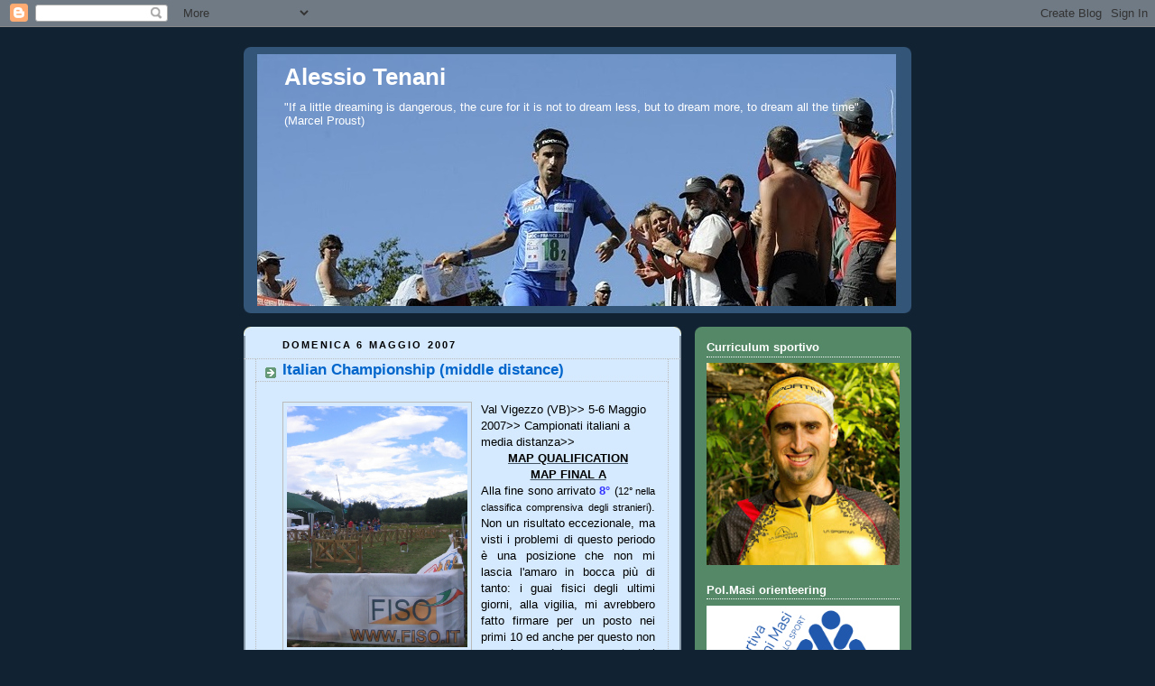

--- FILE ---
content_type: text/html; charset=UTF-8
request_url: https://alessiotenani.blogspot.com/2007/05/italian-championship-middle-distance.html
body_size: 21157
content:
<!DOCTYPE html>
<html xmlns='http://www.w3.org/1999/xhtml' xmlns:b='http://www.google.com/2005/gml/b' xmlns:data='http://www.google.com/2005/gml/data' xmlns:expr='http://www.google.com/2005/gml/expr'>
<head>
<link href='https://www.blogger.com/static/v1/widgets/2944754296-widget_css_bundle.css' rel='stylesheet' type='text/css'/>
<meta content='text/html; charset=UTF-8' http-equiv='Content-Type'/>
<meta content='blogger' name='generator'/>
<link href='https://alessiotenani.blogspot.com/favicon.ico' rel='icon' type='image/x-icon'/>
<link href='http://alessiotenani.blogspot.com/2007/05/italian-championship-middle-distance.html' rel='canonical'/>
<link rel="alternate" type="application/atom+xml" title="Alessio Tenani - Atom" href="https://alessiotenani.blogspot.com/feeds/posts/default" />
<link rel="alternate" type="application/rss+xml" title="Alessio Tenani - RSS" href="https://alessiotenani.blogspot.com/feeds/posts/default?alt=rss" />
<link rel="service.post" type="application/atom+xml" title="Alessio Tenani - Atom" href="https://www.blogger.com/feeds/29936909/posts/default" />

<link rel="alternate" type="application/atom+xml" title="Alessio Tenani - Atom" href="https://alessiotenani.blogspot.com/feeds/5850435357409771492/comments/default" />
<!--Can't find substitution for tag [blog.ieCssRetrofitLinks]-->
<link href='http://www.alessiotenani.it/images/images/middle.jpg' rel='image_src'/>
<meta content='http://alessiotenani.blogspot.com/2007/05/italian-championship-middle-distance.html' property='og:url'/>
<meta content='Italian Championship (middle distance)' property='og:title'/>
<meta content='Val Vigezzo (VB)&gt;&gt; 5-6 Maggio 2007&gt;&gt; Campionati italiani a media distanza&gt;&gt; MAP QUALIFICATION MAP FINAL A Alla fine sono arrivato 8° ( 12° n...' property='og:description'/>
<meta content='https://lh3.googleusercontent.com/blogger_img_proxy/AEn0k_sQ1_uU6v3WJnHzIicvgBeYp5IhbYnsWE_q4cXYDvLjIoJUSKAJ55sRA1lS9KoSCa4qiaafCFh9m3XEB6kIZtXMTOAolS6xkG80j4QrAZTA502zfCwo0eQ=w1200-h630-p-k-no-nu' property='og:image'/>
<title>Alessio Tenani: Italian Championship (middle distance)</title>
<style id='page-skin-1' type='text/css'><!--
/*
-----------------------------------------------
Blogger Template Style
Name:     Rounders 3
Date:     27 Feb 2004
Updated by: Blogger Team
----------------------------------------------- */
body {
background:#123;
margin:0;
text-align:center;
line-height: 1.5em;
font: x-small Trebuchet MS, Verdana, Arial, Sans-serif;
color:#000000;
font-size/* */:/**/small;
font-size: /**/small;
}
/* Page Structure
----------------------------------------------- */
/* The images which help create rounded corners depend on the
following widths and measurements. If you want to change
these measurements, the images will also need to change.
*/
#outer-wrapper {
width:740px;
margin:0 auto;
text-align:left;
font: normal normal 100% 'Trebuchet MS',Verdana,Arial,Sans-serif;
}
#main-wrap1 {
width:485px;
float:left;
background:#d5eaff url("https://resources.blogblog.com/blogblog/data/rounders3/corners_main_bot.gif") no-repeat left bottom;
margin:15px 0 0;
padding:0 0 10px;
color:#000000;
font-size:97%;
line-height:1.5em;
word-wrap: break-word; /* fix for long text breaking sidebar float in IE */
overflow: hidden;     /* fix for long non-text content breaking IE sidebar float */
}
#main-wrap2 {
float:left;
width:100%;
background:url("https://resources.blogblog.com/blogblog/data/rounders3/corners_main_top.gif") no-repeat left top;
padding:10px 0 0;
}
#main {
background:url("https://resources.blogblog.com/blogblog/data/rounders3/rails_main.gif") repeat-y left;
padding:0;
width:485px;
}
#sidebar-wrap {
width:240px;
float:right;
margin:15px 0 0;
font-size:97%;
line-height:1.5em;
word-wrap: break-word; /* fix for long text breaking sidebar float in IE */
overflow: hidden;     /* fix for long non-text content breaking IE sidebar float */
}
.main .widget {
margin-top: 4px;
width: 468px;
padding: 0 13px;
}
.main .Blog {
margin: 0;
padding: 0;
width: 484px;
}
/* Links
----------------------------------------------- */
a:link {
color: #445566;
}
a:visited {
color: #223344;
}
a:hover {
color: #223344;
}
a img {
border-width:0;
}
/* Blog Header
----------------------------------------------- */
#header-wrapper {
background:#335577 url("https://resources.blogblog.com/blogblog/data/rounders3/corners_cap_top.gif") no-repeat left top;
margin-top:22px;
margin-right:0;
margin-bottom:0;
margin-left:0;
padding-top:8px;
padding-right:0;
padding-bottom:0;
padding-left:0;
color:#ffffff;
}
#header {
background:url("https://resources.blogblog.com/blogblog/data/rounders3/corners_cap_bot.gif") no-repeat left bottom;
padding:0 15px 8px;
}
#header h1 {
margin:0;
padding:10px 30px 5px;
line-height:1.2em;
font: normal bold 200% 'Trebuchet MS',Verdana,Arial,Sans-serif;
}
#header a,
#header a:visited {
text-decoration:none;
color: #ffffff;
}
#header .description {
margin:0;
padding:5px 30px 10px;
line-height:1.5em;
font: normal normal 100% 'Trebuchet MS',Verdana,Arial,Sans-serif;
}
/* Posts
----------------------------------------------- */
h2.date-header {
margin-top:0;
margin-right:28px;
margin-bottom:0;
margin-left:43px;
font-size:85%;
line-height:2em;
text-transform:uppercase;
letter-spacing:.2em;
color:#000000;
}
.post {
margin:.3em 0 25px;
padding:0 13px;
border:1px dotted #bbbbbb;
border-width:1px 0;
}
.post h3 {
margin:0;
line-height:1.5em;
background:url("https://resources.blogblog.com/blogblog/data/rounders3/icon_arrow.gif") no-repeat 10px .5em;
display:block;
border:1px dotted #bbbbbb;
border-width:0 1px 1px;
padding-top:2px;
padding-right:14px;
padding-bottom:2px;
padding-left:29px;
color: #0066CC;
font: normal bold 135% 'Trebuchet MS',Verdana,Arial,Sans-serif;
}
.post h3 a, .post h3 a:visited {
text-decoration:none;
color: #0066CC;
}
a.title-link:hover {
background-color: #bbbbbb;
color: #000000;
}
.post-body {
border:1px dotted #bbbbbb;
border-width:0 1px 1px;
border-bottom-color:#d5eaff;
padding-top:10px;
padding-right:14px;
padding-bottom:1px;
padding-left:29px;
}
html>body .post-body {
border-bottom-width:0;
}
.post-body {
margin:0 0 .75em;
}
.post-body blockquote {
line-height:1.3em;
}
.post-footer {
background: #ffffff;
margin:0;
padding-top:2px;
padding-right:14px;
padding-bottom:2px;
padding-left:29px;
border:1px dotted #bbbbbb;
border-width:1px;
font-size:100%;
line-height:1.5em;
color: #666666;
}
/*
The first line of the post footer might only have floated text, so we need to give it a height.
The height comes from the post-footer line-height
*/
.post-footer-line-1 {
min-height:1.5em;
_height:1.5em;
}
.post-footer p {
margin: 0;
}
html>body .post-footer {
border-bottom-color:transparent;
}
.uncustomized-post-template .post-footer {
text-align: right;
}
.uncustomized-post-template .post-author,
.uncustomized-post-template .post-timestamp {
display: block;
float: left;
text-align:left;
margin-right: 4px;
}
.post-footer a {
color: #456;
}
.post-footer a:hover {
color: #234;
}
a.comment-link {
/* IE5.0/Win doesn't apply padding to inline elements,
so we hide these two declarations from it */
background/* */:/**/url("https://resources.blogblog.com/blogblog/data/rounders/icon_comment_left.gif") no-repeat left 45%;
padding-left:14px;
}
html>body a.comment-link {
/* Respecified, for IE5/Mac's benefit */
background:url("https://resources.blogblog.com/blogblog/data/rounders3/icon_comment_left.gif") no-repeat left 45%;
padding-left:14px;
}
.post img, table.tr-caption-container {
margin-top:0;
margin-right:0;
margin-bottom:5px;
margin-left:0;
padding:4px;
border:1px solid #bbbbbb;
}
.tr-caption-container img {
border: none;
margin: 0;
padding: 0;
}
blockquote {
margin:.75em 0;
border:1px dotted #bbbbbb;
border-width:1px 0;
padding:5px 15px;
color: #000000;
}
.post blockquote p {
margin:.5em 0;
}
#blog-pager-newer-link {
float: left;
margin-left: 13px;
}
#blog-pager-older-link {
float: right;
margin-right: 13px;
}
#blog-pager {
text-align: center;
}
.feed-links {
clear: both;
line-height: 2.5em;
margin-left: 13px;
}
/* Comments
----------------------------------------------- */
#comments {
margin:-25px 13px 0;
border:1px dotted #bbbbbb;
border-width:0 1px 1px;
padding-top:20px;
padding-right:0;
padding-bottom:15px;
padding-left:0;
}
#comments h4 {
margin:0 0 10px;
padding-top:0;
padding-right:14px;
padding-bottom:2px;
padding-left:29px;
border-bottom:1px dotted #bbbbbb;
font-size:120%;
line-height:1.4em;
color:#0066CC;
}
#comments-block {
margin-top:0;
margin-right:15px;
margin-bottom:0;
margin-left:9px;
}
.comment-author {
background:url("https://resources.blogblog.com/blogblog/data/rounders3/icon_comment_left.gif") no-repeat 2px .3em;
margin:.5em 0;
padding-top:0;
padding-right:0;
padding-bottom:0;
padding-left:20px;
font-weight:bold;
}
.comment-body {
margin:0 0 1.25em;
padding-top:0;
padding-right:0;
padding-bottom:0;
padding-left:20px;
}
.comment-body p {
margin:0 0 .5em;
}
.comment-footer {
margin:0 0 .5em;
padding-top:0;
padding-right:0;
padding-bottom:.75em;
padding-left:20px;
}
.comment-footer a:link {
color: #333;
}
.deleted-comment {
font-style:italic;
color:gray;
}
.comment-form {
padding-left:20px;
padding-right:5px;
}
#comments .comment-form h4 {
padding-left:0px;
}
/* Profile
----------------------------------------------- */
.profile-img {
float: left;
margin-top: 5px;
margin-right: 5px;
margin-bottom: 5px;
margin-left: 0;
border: 4px solid #ffffff;
}
.profile-datablock {
margin-top:0;
margin-right:15px;
margin-bottom:.5em;
margin-left:0;
padding-top:8px;
}
.profile-link {
background:url("https://resources.blogblog.com/blogblog/data/rounders3/icon_profile_left.gif") no-repeat left .1em;
padding-left:15px;
font-weight:bold;
}
.profile-textblock {
clear: both;
margin: 0;
}
.sidebar .clear, .main .widget .clear {
clear: both;
}
#sidebartop-wrap {
background:#558866 url("https://resources.blogblog.com/blogblog/data/rounders3/corners_prof_bot.gif") no-repeat left bottom;
margin:0px 0px 15px;
padding:0px 0px 10px;
color:#ffffff;
}
#sidebartop-wrap2 {
background:url("https://resources.blogblog.com/blogblog/data/rounders3/corners_prof_top.gif") no-repeat left top;
padding: 10px 0 0;
margin:0;
border-width:0;
}
#sidebartop h2 {
line-height:1.5em;
color:#ffffff;
border-bottom: 1px dotted #ffffff;
font: normal bold 100% 'Trebuchet MS',Verdana,Arial,Sans-serif;
margin-bottom: 0.5em;
}
#sidebartop a {
color: #ffffff;
}
#sidebartop a:hover {
color: #ffffff;
}
#sidebartop a:visited {
color: #ffffff;
}
#sidebar a {
color: #99ddbb;
}
#sidebar a:hover,
#sidebar a:visited {
color: #ffffff;
}
/* Sidebar Boxes
----------------------------------------------- */
.sidebar .widget {
margin:.5em 13px 1.25em;
padding:0 0px;
}
.widget-content {
margin-top: 0.5em;
}
#sidebarbottom-wrap1 {
background:#335577 url("https://resources.blogblog.com/blogblog/data/rounders3/corners_side_top.gif") no-repeat left top;
margin:0 0 15px;
padding:10px 0 0;
color: #ffffff;
}
#sidebarbottom-wrap2 {
background:url("https://resources.blogblog.com/blogblog/data/rounders3/corners_side_bot.gif") no-repeat left bottom;
padding:0 0 8px;
}
.sidebar h2 {
margin-top:0;
margin-right:0;
margin-bottom:.5em;
margin-left:0;
padding:0 0 .2em;
line-height:1.5em;
font:normal bold 100% 'Trebuchet MS',Verdana,Arial,Sans-serif;
}
.sidebar ul {
list-style:none;
margin:0 0 1.25em;
padding:0;
}
.sidebar ul li {
background:url("https://resources.blogblog.com/blogblog/data/rounders3/icon_arrow_sm.gif") no-repeat 2px .25em;
margin:0;
padding-top:0;
padding-right:0;
padding-bottom:3px;
padding-left:16px;
margin-bottom:3px;
border-bottom:1px dotted #bbbbbb;
line-height:1.4em;
}
.sidebar p {
margin:0 0 .6em;
}
#sidebar h2 {
color: #aabbcc;
border-bottom: 1px dotted #aabbcc;
}
/* Footer
----------------------------------------------- */
#footer-wrap1 {
clear:both;
margin:0 0 10px;
padding:15px 0 0;
}
#footer-wrap2 {
background:#335577 url("https://resources.blogblog.com/blogblog/data/rounders3/corners_cap_top.gif") no-repeat left top;
color:#ffffff;
}
#footer {
background:url("https://resources.blogblog.com/blogblog/data/rounders3/corners_cap_bot.gif") no-repeat left bottom;
padding:8px 15px;
}
#footer hr {display:none;}
#footer p {margin:0;}
#footer a {color:#ffffff;}
#footer .widget-content {
margin:0;
}
/** Page structure tweaks for layout editor wireframe */
body#layout #main-wrap1,
body#layout #sidebar-wrap,
body#layout #header-wrapper {
margin-top: 0;
}
body#layout #header, body#layout #header-wrapper,
body#layout #outer-wrapper {
margin-left:0,
margin-right: 0;
padding: 0;
}
body#layout #outer-wrapper {
width: 730px;
}
body#layout #footer-wrap1 {
padding-top: 0;
}

--></style>
<link href='https://www.blogger.com/dyn-css/authorization.css?targetBlogID=29936909&amp;zx=d73b6e5a-8a7d-44a1-b58b-9421c2719659' media='none' onload='if(media!=&#39;all&#39;)media=&#39;all&#39;' rel='stylesheet'/><noscript><link href='https://www.blogger.com/dyn-css/authorization.css?targetBlogID=29936909&amp;zx=d73b6e5a-8a7d-44a1-b58b-9421c2719659' rel='stylesheet'/></noscript>
<meta name='google-adsense-platform-account' content='ca-host-pub-1556223355139109'/>
<meta name='google-adsense-platform-domain' content='blogspot.com'/>

</head>
<body>
<div class='navbar section' id='navbar'><div class='widget Navbar' data-version='1' id='Navbar1'><script type="text/javascript">
    function setAttributeOnload(object, attribute, val) {
      if(window.addEventListener) {
        window.addEventListener('load',
          function(){ object[attribute] = val; }, false);
      } else {
        window.attachEvent('onload', function(){ object[attribute] = val; });
      }
    }
  </script>
<div id="navbar-iframe-container"></div>
<script type="text/javascript" src="https://apis.google.com/js/platform.js"></script>
<script type="text/javascript">
      gapi.load("gapi.iframes:gapi.iframes.style.bubble", function() {
        if (gapi.iframes && gapi.iframes.getContext) {
          gapi.iframes.getContext().openChild({
              url: 'https://www.blogger.com/navbar/29936909?po\x3d5850435357409771492\x26origin\x3dhttps://alessiotenani.blogspot.com',
              where: document.getElementById("navbar-iframe-container"),
              id: "navbar-iframe"
          });
        }
      });
    </script><script type="text/javascript">
(function() {
var script = document.createElement('script');
script.type = 'text/javascript';
script.src = '//pagead2.googlesyndication.com/pagead/js/google_top_exp.js';
var head = document.getElementsByTagName('head')[0];
if (head) {
head.appendChild(script);
}})();
</script>
</div></div>
<div id='outer-wrapper'>
<div id='header-wrapper'>
<div class='header section' id='header'><div class='widget Header' data-version='1' id='Header1'>
<div id='header-inner' style='background-image: url("https://blogger.googleusercontent.com/img/b/R29vZ2xl/AVvXsEj9v3aUIAJ5MlJsi_fwRh5VdUL3SYUt8_lCJWGSpBsuC51avAobyDjP225t2Ud9nl79oFsPhsYqCtsB2UTCxck60l6H6ijAE9RP_hcIrS324erYyQwrMTh8e6_r_cxtkQZFkz7D9A/s1600/_WOC5403+-+Copia+-+Copia.JPG"); background-position: left; width: 708px; min-height: 279px; _height: 279px; background-repeat: no-repeat; '>
<div class='titlewrapper' style='background: transparent'>
<h1 class='title' style='background: transparent; border-width: 0px'>
<a href='https://alessiotenani.blogspot.com/'>
Alessio Tenani
</a>
</h1>
</div>
<div class='descriptionwrapper'>
<p class='description'><span>"If a little dreaming is dangerous, the cure for it is not to dream less, but to dream more, to dream all the time" (Marcel Proust)</span></p>
</div>
</div>
</div></div>
</div>
<div id='main-wrap1'><div id='main-wrap2'>
<div class='main section' id='main'><div class='widget Blog' data-version='1' id='Blog1'>
<div class='blog-posts hfeed'>

          <div class="date-outer">
        
<h2 class='date-header'><span>domenica 6 maggio 2007</span></h2>

          <div class="date-posts">
        
<div class='post-outer'>
<div class='post'>
<a name='5850435357409771492'></a>
<h3 class='post-title'>
<a href='https://alessiotenani.blogspot.com/2007/05/italian-championship-middle-distance.html'>Italian Championship (middle distance)</a>
</h3>
<div class='post-header-line-1'></div>
<div class='post-body'>
<p><div align="left"><a href="http://www.alessiotenani.it/images/images/middle.jpg"><img alt="" border="0" src="https://lh3.googleusercontent.com/blogger_img_proxy/AEn0k_sQ1_uU6v3WJnHzIicvgBeYp5IhbYnsWE_q4cXYDvLjIoJUSKAJ55sRA1lS9KoSCa4qiaafCFh9m3XEB6kIZtXMTOAolS6xkG80j4QrAZTA502zfCwo0eQ=s0-d" style="FLOAT: left; MARGIN: 0px 10px 10px 0px; WIDTH: 200px; CURSOR: hand"></a>Val Vigezzo (VB)>> 5-6 Maggio 2007>> Campionati italiani a media distanza>></div><div align="center"><a href="http://www.alessiotenani.it/images/carte2007/semifinale.jpg"><strong><span style="color:#000000;">MAP QUALIFICATION</span></strong></a></div><div align="center"><a href="http://www.alessiotenani.it/images/carte2007/finale.jpg"><strong><span style="color:#000000;">MAP FINAL A</span></strong></a></div><div align="left"></div><div align="justify">Alla fine sono arrivato <strong><span style="color:#3333ff;">8&#176; </span></strong>(<span style="font-size:85%;">12&#176; nella classifica comprensiva degli stranieri</span>). Non un risultato eccezionale, ma visti i problemi di questo periodo è una posizione che non mi lascia l'amaro in bocca più di tanto: i guai fisici degli ultimi giorni, alla vigilia, mi avrebbero fatto firmare per un posto nei primi 10 ed anche per questo non sono troppo deluso, nonostante i campionati middle fossero uno degli obiettivi più appetiti di questa prima parte di stagione.</div><div align="justify">Dopo una <strong>qualificazione</strong> tranquilla nella <strong><span style="color:#ff6600;">semifinale</span></strong> di ieri, nella gara di oggi ho cercato di dare il meglio tecnicamente, non potendo contare sulla parte fisica.</div><div align="justify">Purtroppo però un paio di scelte troppo dirette nel <em>verde</em> (punti 14 e 25), due errori in zona punto (punti 12 e 22) e soprattutto la ricerca tra le rocce al punto 21 (<em>un po' infelice quel bordo carta</em>) mi hanno allontanato dal podio firmato <strong>Schgaguler</strong>, <strong>Mamleev</strong> e <strong>Tavernaro</strong>. Chapeau! 6&#176; degli italiani il mio compagno di squadra <strong>Denny Pagliari</strong>, sempre a suo agio nelle gare middle, mentre le ragazze della Forestale hanno raccolto un ottimo argento con <strong><span style="color:#009900;">Helga Bertoldi</span></strong> (ad un minuto dalla vincitrice Maria Novella Sbaraglia) ed il 5&#176; posto con <strong>Laura Scaravonati</strong>, campionessa uscente.</div><div align="justify">Davvero interessante il <strong><span style="color:#3333ff;">terreno di gara</span></strong>, che richiedeva l'uso di tecniche di orientamento sempre diverse: ottimi anche i rilievi dei cartografi russi, malauguratamente rovinati da una stampa non alla stessa altezza che ha finito per rendere alcune tratte un po' "singolari".</div><div align="justify"><strong><em>Nelle foto:</em></strong> </div><div align="justify">- podi elite ed under 20 (<strong>3&#176;</strong> <strong><span style="color:#ff6600;">Luca Bignami</span></strong> - <strong>Polisportiva Masi</strong>);</div><div align="justify">- il neo campione italiano Klaus Schgaguler, superman nella terra del <em>medioman</em> Francesco del Grande Fratello che ha reso la Val Vigezzo famosa sugli schermi televisivi;</div><div align="justify">- analisi nel dopo gara con Emiliano Corona (C.S.Esercito, 5&#176; italiano all'arrivo), Denny Pagliari e Marco Bezzi (G.S.Monte Giner)</div><div align="justify"><a href="https://blogger.googleusercontent.com/img/b/R29vZ2xl/AVvXsEgN6oYxdo6wSHEwE5W0iGxZjly-Vec1n8i3EiTzPCPNaUgIaaL4eDzY3kJuVmXjyvh7LhhWWNzOkVE_juzfOvDS4U1gcQU2ITTCplenzNfgRsvTnIr4DulvC-9wsfwKjQEzTx2D/s1600-h/elite.jpg"><img alt="" border="0" height="156" id="BLOGGER_PHOTO_ID_5061547739142429666" src="https://blogger.googleusercontent.com/img/b/R29vZ2xl/AVvXsEgN6oYxdo6wSHEwE5W0iGxZjly-Vec1n8i3EiTzPCPNaUgIaaL4eDzY3kJuVmXjyvh7LhhWWNzOkVE_juzfOvDS4U1gcQU2ITTCplenzNfgRsvTnIr4DulvC-9wsfwKjQEzTx2D/s200/elite.jpg" style="CURSOR: hand" width="176" /></a> <a href="https://blogger.googleusercontent.com/img/b/R29vZ2xl/AVvXsEjni-ja3rI_aP97CQtufWhgZLtUebGUI4MPKmuRlXNJ2NmP9Oa4IxXQ468IEDcDYj5FNt1OrRuxA_pGFCYwqZoJFkYDC8PPwYjYwYw3EOYblf8R0Iw23HLC4UD9eZzdpTs1nUlQ/s1600-h/junior.jpg"><img alt="" border="0" id="BLOGGER_PHOTO_ID_5061547747732364274" src="https://blogger.googleusercontent.com/img/b/R29vZ2xl/AVvXsEjni-ja3rI_aP97CQtufWhgZLtUebGUI4MPKmuRlXNJ2NmP9Oa4IxXQ468IEDcDYj5FNt1OrRuxA_pGFCYwqZoJFkYDC8PPwYjYwYw3EOYblf8R0Iw23HLC4UD9eZzdpTs1nUlQ/s200/junior.jpg" style="CURSOR: hand" /></a>
<a href="https://blogger.googleusercontent.com/img/b/R29vZ2xl/AVvXsEjsn9j6txuSwOhoDEO5BfdV8sXGxSOUgsInFqJQ5z2m-HdzwkuKPqcp6Oq5bBCjsKCkJ7sypjbO02_Rbd2N-JyRkInm6FIwJ0t0abwruJI7Vaw6vkyNTmZ5e_CHy1FQH0_HHQbw/s1600-h/medioman.jpg"><img alt="" border="0" id="BLOGGER_PHOTO_ID_5061549392704838658" src="https://blogger.googleusercontent.com/img/b/R29vZ2xl/AVvXsEjsn9j6txuSwOhoDEO5BfdV8sXGxSOUgsInFqJQ5z2m-HdzwkuKPqcp6Oq5bBCjsKCkJ7sypjbO02_Rbd2N-JyRkInm6FIwJ0t0abwruJI7Vaw6vkyNTmZ5e_CHy1FQH0_HHQbw/s200/medioman.jpg" style="CURSOR: hand" /></a> <a href="https://blogger.googleusercontent.com/img/b/R29vZ2xl/AVvXsEiPlmL2XmyPby6eB1rH9BLgG0U0fWY37293d0cIZaiVx7H_ldWJed7DRaybKXZzUgRv-yM-uO-j9q4axeq_k0HwCqF8Wx1PMGrnzQEtPm9h-AzSaGy72OOMWKUmNHOPDViRdDJo/s1600-h/analisi.jpg"><img alt="" border="0" id="BLOGGER_PHOTO_ID_5061549396999805970" src="https://blogger.googleusercontent.com/img/b/R29vZ2xl/AVvXsEiPlmL2XmyPby6eB1rH9BLgG0U0fWY37293d0cIZaiVx7H_ldWJed7DRaybKXZzUgRv-yM-uO-j9q4axeq_k0HwCqF8Wx1PMGrnzQEtPm9h-AzSaGy72OOMWKUmNHOPDViRdDJo/s200/analisi.jpg" style="CURSOR: hand" /></a>
</div><div align="justify"></div></p>
<div style='clear: both;'></div>
</div>
<div class='post-footer'>
<p class='post-footer-line post-footer-line-1'><span class='post-author'>
Pubblicato da
Alessio Tenani
</span>
<span class='post-timestamp'>
alle
<a class='timestamp-link' href='https://alessiotenani.blogspot.com/2007/05/italian-championship-middle-distance.html' title='permanent link'>20:43</a>
</span>
<span class='post-icons'>
<span class='item-control blog-admin pid-1235859188'>
<a href='https://www.blogger.com/post-edit.g?blogID=29936909&postID=5850435357409771492&from=pencil' title='Modifica post'>
<img alt='' class='icon-action' height='18' src='https://resources.blogblog.com/img/icon18_edit_allbkg.gif' width='18'/>
</a>
</span>
</span>
<span class='post-labels'>
Argomento:
<a href='https://alessiotenani.blogspot.com/search/label/Gare' rel='tag'>Gare</a>
</span>
</p>
<p class='post-footer-line post-footer-line-2'></p>
<p class='post-footer-line post-footer-line-3'></p>
</div>
</div>
<div class='comments' id='comments'>
<a name='comments'></a>
<h4>Nessun commento:</h4>
<div id='Blog1_comments-block-wrapper'>
<dl class='avatar-comment-indent' id='comments-block'>
</dl>
</div>
<p class='comment-footer'>
<div class='comment-form'>
<a name='comment-form'></a>
<h4 id='comment-post-message'>Posta un commento</h4>
<p>
</p>
<a href='https://www.blogger.com/comment/frame/29936909?po=5850435357409771492&hl=it&saa=85391&origin=https://alessiotenani.blogspot.com' id='comment-editor-src'></a>
<iframe allowtransparency='true' class='blogger-iframe-colorize blogger-comment-from-post' frameborder='0' height='410px' id='comment-editor' name='comment-editor' src='' width='100%'></iframe>
<script src='https://www.blogger.com/static/v1/jsbin/2830521187-comment_from_post_iframe.js' type='text/javascript'></script>
<script type='text/javascript'>
      BLOG_CMT_createIframe('https://www.blogger.com/rpc_relay.html');
    </script>
</div>
</p>
</div>
</div>

        </div></div>
      
</div>
<div class='blog-pager' id='blog-pager'>
<span id='blog-pager-newer-link'>
<a class='blog-pager-newer-link' href='https://alessiotenani.blogspot.com/2007/05/whats-coming-mayjunejuly.html' id='Blog1_blog-pager-newer-link' title='Post più recente'>Post più recente</a>
</span>
<span id='blog-pager-older-link'>
<a class='blog-pager-older-link' href='https://alessiotenani.blogspot.com/2007/05/festa-degli-aquiloni-parco-della-chiusa.html' id='Blog1_blog-pager-older-link' title='Post più vecchio'>Post più vecchio</a>
</span>
<a class='home-link' href='https://alessiotenani.blogspot.com/'>Home page</a>
</div>
<div class='clear'></div>
<div class='post-feeds'>
<div class='feed-links'>
Iscriviti a:
<a class='feed-link' href='https://alessiotenani.blogspot.com/feeds/5850435357409771492/comments/default' target='_blank' type='application/atom+xml'>Commenti sul post (Atom)</a>
</div>
</div>
</div></div>
</div></div>
<div id='sidebar-wrap'>
<div id='sidebartop-wrap'><div id='sidebartop-wrap2'>
<div class='sidebar section' id='sidebartop'><div class='widget Image' data-version='1' id='Image15'>
<h2>Curriculum sportivo</h2>
<div class='widget-content'>
<a href='https://www.fiso.it/tesserato/EM431/2020'>
<img alt='Curriculum sportivo' height='240' id='Image15_img' src='https://blogger.googleusercontent.com/img/b/R29vZ2xl/AVvXsEiGQ6FxrtaHZ-GmgppX11F44EPrXGvbJVyvJ3dPvGUawwn_6al1ScMhD6vRExAzwrUNj_V77f-1sgNesFk_-EOWPZD5_U1cLWax4xlm7firEXDoxe81O647JYldNnG9P94k4n7i/s240/Alessio+Tenani+La+Sportiva+foto+profilo+-+Copia.jpg' width='229'/>
</a>
<br/>
</div>
<div class='clear'></div>
</div><div class='widget Image' data-version='1' id='Image12'>
<h2>Pol.Masi orienteering</h2>
<div class='widget-content'>
<a href='https://www.polmasi.it/orienteering'>
<img alt='Pol.Masi orienteering' height='116' id='Image12_img' src='https://blogger.googleusercontent.com/img/b/R29vZ2xl/AVvXsEhBDxuV0F6QqQijz_e6om-OppqZC1H_9i5zlj2_uMBodKc3v7USqsLFyeJwZt6z3Rhxtt_DzhLxJsXEcONoIPliWSpycERlGRqALIxHRtw5_eOEOBfolYur6THf66Te4JLYDd6S/s1600/POLMASI_logo_officiale.png' width='240'/>
</a>
<br/>
</div>
<div class='clear'></div>
</div><div class='widget Image' data-version='1' id='Image9'>
<h2>CimAlp</h2>
<div class='widget-content'>
<a href='https://www.cimalp.it/it/'>
<img alt='CimAlp' height='240' id='Image9_img' src='https://blogger.googleusercontent.com/img/b/R29vZ2xl/AVvXsEicrT_T-YxtKxqD77M9yXCUh-XRWn5-sNn2-NjRDm0htNn27Up760uuhgL9u9HlbRi4mfQStH8rOvbUhj2QvaW9dVXMjV8ZIVbodVB5YgNS9e6tPbEn0O0loop7dfPfN4I__A93/s240/CIMALP.jpg' width='240'/>
</a>
<br/>
</div>
<div class='clear'></div>
</div><div class='widget Image' data-version='1' id='Image8'>
<h2>La Sportiva</h2>
<div class='widget-content'>
<a href='http://www.lasportiva.com/it'>
<img alt='La Sportiva' height='144' id='Image8_img' src='https://blogger.googleusercontent.com/img/b/R29vZ2xl/AVvXsEiQOyjvjQdeiFnf2zs7Yaa9Xuniv_4O_xqPsKWIjn0Vz4S-axxfBL_cHvT40WdvMdcc78Ynk3UmxpuUgAdD5CybK9OnebBHcBWQOwKc8K_CizMAAKjsJeekeb4NA4RVETcKslFumA/s1600/download.png' width='240'/>
</a>
<br/>
</div>
<div class='clear'></div>
</div><div class='widget HTML' data-version='1' id='HTML11'>
<div class='widget-content'>
<center> <a style="display:inline-block;background-color:#FC4C02;color:#fff;padding:5px 10px 5px 30px;font-size:11px;font-family:Helvetica, Arial, sans-serif;white-space:nowrap;text-decoration:none;background-repeat:no-repeat;background-position:10px center;border-radius:3px;background-image:url(&#39;https://lh3.googleusercontent.com/blogger_img_proxy/AEn0k_t1ET_P-LaxxBA1d6EovgNuoNt-yH1F1153nL5XfELfg16jfsyo7CgU5v21Jmf3GRPwUvxknRPT6dAx7-htFLo67MOTDifGVddhP1bJRCl0sRsdew=s0-d&#39;)" href='http://strava.com/athletes/12383641/badge' target="_clean">
  Seguimi su
  <img src="https://lh3.googleusercontent.com/blogger_img_proxy/AEn0k_u_0RrsnazeNkvWS371cvc127tNDhQbXffYZrsTV6VDdcmXHBZOU0dCMbaJNBfkzqY58lb9VcpT69Oj103tY7n3fXLG1iUn49w4jw=s0-d" alt="Strava" style="margin-left:2px;vertical-align:text-bottom" height="13" width="51">
</a> </center>
</div>
<div class='clear'></div>
</div><div class='widget Image' data-version='1' id='Image14'>
<h2>Squadra Nazionale Trail-O</h2>
<div class='widget-content'>
<a href='http://trail-oitalia.blogspot.com/'>
<img alt='Squadra Nazionale Trail-O' height='131' id='Image14_img' src='https://blogger.googleusercontent.com/img/b/R29vZ2xl/AVvXsEikLUJfzGgcx-KJImQ18c95PjhL1oBgRmrnN5fC3qSZIr96-rEIJepbGPajsBDEP59dCq8bpcfTTBABtsqNCbSo_3jdTcjWyaQu4AvIhalLW_-l5WC_5k8t0TLEcGk4R6w4kVUk/s240/IMG-20190629-WA0007.jpg' width='240'/>
</a>
<br/>
</div>
<div class='clear'></div>
</div><div class='widget Image' data-version='1' id='Image13'>
<h2>Progetto Sprint</h2>
<div class='widget-content'>
<a href='http://sprintorienteering.blogspot.com/'>
<img alt='Progetto Sprint' height='130' id='Image13_img' src='https://blogger.googleusercontent.com/img/b/R29vZ2xl/AVvXsEjuucWWycdj6yRGHMWBy2ezcJ5E05n8xe7lctTjCgaPAFSyamS84iQuhnz7ig45zNZFZa7x1Us2QQ_i1NWUxtnFF16NOdSQBQAJcPeEJYt_76t9r0ypB7DuolV_5DWN49ewnfdm/s240/FB_IMG_1571602141104+-+Copia.jpg' width='240'/>
</a>
<br/>
</div>
<div class='clear'></div>
</div><div class='widget Image' data-version='1' id='Image11'>
<h2>WRE 2019</h2>
<div class='widget-content'>
<a href='http://www.polmasi.it/wre2019'>
<img alt='WRE 2019' height='86' id='Image11_img' src='https://blogger.googleusercontent.com/img/b/R29vZ2xl/AVvXsEgnmTEY4PYv0yc3MWxr14kKDImUN89Q0lA-UPjMVhwg0MsH7LPv8w9Q3l5_hfnnfh6IGhkk4_HAFEo_GRdtqK6jAFXOQyuVFZDHqYNSaxJcyhsEsb04znvFoUpEpBcGkD_fYIFe/s240/banner.jpg' width='240'/>
</a>
<br/>
</div>
<div class='clear'></div>
</div><div class='widget Image' data-version='1' id='Image10'>
<h2>Instagram</h2>
<div class='widget-content'>
<a href='https://www.instagram.com/alessiotenani/'>
<img alt='Instagram' height='156' id='Image10_img' src='https://blogger.googleusercontent.com/img/b/R29vZ2xl/AVvXsEhdE2iZFpstR9wE5Ime88tmvw68KHw8ZU_XV6_8HiaMcsQxdtJQgjNdLgBOQnMktqe4L3JqrTRccyvysmGLtfTsgh2pKszMs8zwvgJWeDHIRc3Ul9mwgS6PJE00T6x2WMcAnU2S/s1600/download.jpg' width='240'/>
</a>
<br/>
</div>
<div class='clear'></div>
</div><div class='widget Image' data-version='1' id='Image16'>
<h2>Centro tecnico federale Villaggio Spiaggia Romea</h2>
<div class='widget-content'>
<a href='https://www.polmasi.it/spiaggiaromea'>
<img alt='Centro tecnico federale Villaggio Spiaggia Romea' height='119' id='Image16_img' src='https://blogger.googleusercontent.com/img/b/R29vZ2xl/AVvXsEgoZNFKzUR94dRCrj_Q0P4nBsiCIvJI_irQb64TmpoPQIG743xWnPxQyuBuqrw1fHYV8t2YX-urgCv5niHuS79eSHTUvcXJGA3CFx64z3UYDlNwlSQcMNKfm3UvWPWx09C-5HY8/s240/Club-Village-and-Hotel-Spiaggia-Romea.jpg' width='240'/>
</a>
<br/>
</div>
<div class='clear'></div>
</div><div class='widget Label' data-version='1' id='Label1'>
<h2>Notizie divise per argomento</h2>
<div class='widget-content list-label-widget-content'>
<ul>
<li>
<a dir='ltr' href='https://alessiotenani.blogspot.com/search/label/Allenamenti'>Allenamenti</a>
<span dir='ltr'>(502)</span>
</li>
<li>
<a dir='ltr' href='https://alessiotenani.blogspot.com/search/label/Gare'>Gare</a>
<span dir='ltr'>(434)</span>
</li>
<li>
<a dir='ltr' href='https://alessiotenani.blogspot.com/search/label/Media'>Media</a>
<span dir='ltr'>(203)</span>
</li>
<li>
<a dir='ltr' href='https://alessiotenani.blogspot.com/search/label/Organizzazione%20eventi'>Organizzazione eventi</a>
<span dir='ltr'>(146)</span>
</li>
<li>
<a dir='ltr' href='https://alessiotenani.blogspot.com/search/label/Sponsor'>Sponsor</a>
<span dir='ltr'>(63)</span>
</li>
<li>
<a dir='ltr' href='https://alessiotenani.blogspot.com/search/label/Cartografia'>Cartografia</a>
<span dir='ltr'>(61)</span>
</li>
<li>
<a dir='ltr' href='https://alessiotenani.blogspot.com/search/label/Corsi%20di%20orienteering'>Corsi di orienteering</a>
<span dir='ltr'>(56)</span>
</li>
</ul>
<div class='clear'></div>
</div>
</div><div class='widget Profile' data-version='1' id='Profile1'>
<h2>Informazioni personali</h2>
<div class='widget-content'>
<a href='https://www.blogger.com/profile/14161438885101780922'><img alt='La mia foto' class='profile-img' height='69' src='//blogger.googleusercontent.com/img/b/R29vZ2xl/AVvXsEiuQ_V4HRsC-WKNmpT-rKI6DjSyA3pFLP78oQDCXX458yEvDBLUjvD5XHOwhbNkEDmYnA1R-43BAK8Rd9bLrToQNS4tIADzKRZy-GVDPptBRoDtsAPurp2OmJVT7iI67H8/s113/Foto+profilo.jpeg' width='80'/></a>
<dl class='profile-datablock'>
<dt class='profile-data'>
<a class='profile-name-link g-profile' href='https://www.blogger.com/profile/14161438885101780922' rel='author' style='background-image: url(//www.blogger.com/img/logo-16.png);'>
</a>
</dt>
<dd class='profile-data'>Bologna, Italy</dd>
</dl>
<a class='profile-link' href='https://www.blogger.com/profile/14161438885101780922' rel='author'>Visualizza il mio profilo completo</a>
<div class='clear'></div>
</div>
</div><div class='widget TextList' data-version='1' id='TextList17'>
<h2>2022</h2>
<div class='widget-content'>
<ul>
<li>3rd World Champs TempO</li>
<li>2nd World Champs Trail-O - Relay</li>
<li>World Champion M40 sprint</li>
<li>Italian Champion PreO</li>
<li>Italian Champion TrailO Relay</li>
<li>2nd ITA Champs Sprint relay</li>
<li>2nd ITA champs TempO</li>
<li>3nd ITA Champs Forest relay</li>
<li>1st PreO WRE Finland</li>
<li>6th World Rogaining 24h Championship</li>
</ul>
<div class='clear'></div>
</div>
</div><div class='widget TextList' data-version='1' id='TextList15'>
<h2>2021</h2>
<div class='widget-content'>
<ul>
<li>1st Italy Cup Forest</li>
<li>2nd Italy Cup Overall</li>
<li>2nd ITA Champs Sprint</li>
<li>2nd ITA Champs Relay</li>
<li>2nd Relay of the Dolomites</li>
<li>3rd Rak Trail-O Cup SLO</li>
<li>3rd Falco Cup Trail-O LTU</li>
<li>Jukola #32 Rovaniemi</li>
</ul>
<div class='clear'></div>
</div>
</div><div class='widget TextList' data-version='1' id='TextList16'>
<h2>2020</h2>
<div class='widget-content'>
<ul>
<li>2nd ITA Champs PreO</li>
<li>1st Lipica Open Trail-O SLO</li>
<li>10th Sprint WRE Yecla ESP</li>
<li>14th Trofeo Costa Calida ESP</li>
</ul>
<div class='clear'></div>
</div>
</div><div class='widget TextList' data-version='1' id='TextList14'>
<h2>2019</h2>
<div class='widget-content'>
<ul>
<li>Italian Champion Sprint Relay</li>
<li>1st Rome Meeting</li>
<li>1st Sprint Race Tour Overall</li>
<li>1st Italy Cup Overall</li>
<li>5th World Rogaining Champs 24h</li>
<li>7th WTOC - PreO</li>
<li>Italian champion TempO</li>
<li>10th WTOC - Relay</li>
<li>18th WTOC - TempO</li>
<li>10mila #22</li>
<li>3rd ITA Champs PreO</li>
</ul>
<div class='clear'></div>
</div>
</div><div class='widget TextList' data-version='1' id='TextList13'>
<h2>2018</h2>
<div class='widget-content'>
<ul>
<li>1st Italy Cup Overall</li>
<li>1st Sprint Race Tour Overall</li>
<li>Italian Champion TempO</li>
<li>2nd ITA Champs Sprint Relay</li>
<li>2nd ITA Champs PreO</li>
<li>3rd ITA Champs Sprint</li>
<li>9th WTOC - PreO</li>
<li>15th WTOC - Relay</li>
<li>17th WTOC - TempO</li>
<li>12th ETOC Relay</li>
<li>51th EOC Sprint final</li>
<li>1st WRE Alexandria (EGY)</li>
<li>3rd Nordic Match Trail-O (DEN)</li>
<li>1st Trail Golf del Ducato</li>
<li>4th WRE Lorca (ESP)</li>
</ul>
<div class='clear'></div>
</div>
</div><div class='widget TextList' data-version='1' id='TextList12'>
<h2>2017</h2>
<div class='widget-content'>
<ul>
<li>6th WTOC Relay</li>
<li>Italian Champions Sprint Relay</li>
<li>15th WOC Sprint relay</li>
<li>15th WC Sprint relay</li>
<li>17th WTOC TempO</li>
<li>19th WOC Relay</li>
<li>25th WTOC PreO</li>
<li>1st TT Rogaine Tormon Teruel (ESP, 6h)</li>
<li>1st Trail Golf del Ducato</li>
<li>1st Rogaining Chianti (6h)</li>
<li>3rd ITA champs sprint</li>
<li>3rd Sprint Race Tour</li>
<li>25manna #8</li>
<li>Jukola #43</li>
</ul>
<div class='clear'></div>
</div>
</div><div class='widget TextList' data-version='1' id='TextList11'>
<h2>2016</h2>
<div class='widget-content'>
<ul>
<li>European Champion ETOC relay</li>
<li>1st Sprint Race Tour</li>
<li>2nd ITA champs middle</li>
<li>2nd ITA champs TempO</li>
<li>2nd Italy Cup Foot-O</li>
<li>2nd Italy Cup Trail-O</li>
<li>3rd ITA champs Relay</li>
<li>3rd ITA champs PreO</li>
<li>3rd "5 days of Italy"</li>
<li>3rd MOV Venice</li>
<li>Tiomila (Sweden) #18</li>
<li>Jukola (Finland) #31</li>
<li>7th World TrailO Champs relay</li>
<li>ETOC PreO 12th</li>
<li>WTOC TempO 16th</li>
</ul>
<div class='clear'></div>
</div>
</div><div class='widget HTML' data-version='1' id='HTML9'>
<h2 class='title'>Athlete's page</h2>
<div class='widget-content'>
<div align="center"><!-- Facebook Badge START --><a href="https://www.facebook.com/pages/Alessio-Tenani-Orienteering-Running-Wildlife-sport/39617008147" title="Alessio Tenani - Orienteering, Running, Wildlife sport" target="_TOP"><img class="img" src="https://badge.facebook.com/badge/39617008147.7193.1269449482.png" style="border: 0px;" alt="" /></a><br /><a href="https://it-it.facebook.com/advertising" title="Crea il tuo badge!" style="font-family: &quot;lucida grande&quot;,tahoma,verdana,arial,sans-serif; font-size: 11px; font-variant: normal; font-style: normal; font-weight: normal; color: #3B5998; text-decoration: none;" target="_TOP"></a><!-- Facebook Badge END --></div>
</div>
<div class='clear'></div>
</div><div class='widget HTML' data-version='1' id='HTML10'>
<div class='widget-content'>
<div align="center"><!-- Facebook Badge START --><a href="https://www.facebook.com/alessio.tenani" style="font-family: &quot;lucida grande&quot;,tahoma,verdana,arial,sans-serif; font-size: 11px; font-variant: normal; font-style: normal; font-weight: normal; color: #3B5998; text-decoration: none;"href="https://www.facebook.com/alessio.tenani" title="Alessio Tenani" target="_TOP"><img class="img" src="https://badge.facebook.com/badge/637807819.572.430751374.png" style="border: 0px;" alt="" /></a><br /></div>
</div>
<div class='clear'></div>
</div><div class='widget TextList' data-version='1' id='TextList10'>
<h2>2015</h2>
<div class='widget-content'>
<ul>
<li>8th World Champs Temp-O</li>
<li>1st SIOF Salento (gara a tappe)</li>
<li>2nd ITA Champs MTBO sprint</li>
<li>2nd ITA Champs Pre-O</li>
<li>3rd ITA Champs long</li>
<li>25manna #30</li>
<li>Jukola #47</li>
</ul>
<div class='clear'></div>
</div>
</div><div class='widget LinkList' data-version='1' id='LinkList3'>
<div class='widget-content'>
<ul>
<li><a href='http://www.o-team.it/doma/index.php?user=alessio.tenani'>Carte e percorsi</a></li>
</ul>
<div class='clear'></div>
</div>
</div><div class='widget TextList' data-version='1' id='TextList9'>
<h2>2014</h2>
<div class='widget-content'>
<ul>
<li>Italian Champion Temp-O</li>
<li>WOC #34 Sprint</li>
<li>EOC #35 Sprint</li>
<li>EOC #17 Relay</li>
<li>1st TNCS</li>
<li>2nd ITA Champs sprint</li>
<li>Tiomila #22</li>
<li>Jukola #47</li>
</ul>
<div class='clear'></div>
</div>
</div><div class='widget HTML' data-version='1' id='HTML7'>
<h2 class='title'>Twitter</h2>
<div class='widget-content'>
<a class="twitter-timeline" href="https://twitter.com/AlessioTenani" data-widget-id="446279895128109057">Tweets di @AlessioTenani</a>
<script>!function(d,s,id){var js,fjs=d.getElementsByTagName(s)[0],p=/^http:/.test(d.location)?'http':'https';if(!d.getElementById(id)){js=d.createElement(s);js.id=id;js.src=p+"://platform.twitter.com/widgets.js";fjs.parentNode.insertBefore(js,fjs);}}(document,"script","twitter-wjs");</script>
</div>
<div class='clear'></div>
</div><div class='widget Image' data-version='1' id='Image7'>
<h2>#Burano</h2>
<div class='widget-content'>
<img alt='#Burano' height='160' id='Image7_img' src='https://blogger.googleusercontent.com/img/b/R29vZ2xl/AVvXsEjPgE7NGgm2_SfJxvIWkYprm3e39Lh_xZdKBHuY5MIIr1M7vxmX5INSbfCdSZbXy1syg7qQ3z2jDJucZcsgLCBlW_0AkwjJe8aMK3zh3O_2S1lecv99XRnmJFwUAdJzq0xs7GWNzw/s1600/1926925_10152705627294928_7388176939153084238_n.jpg' width='240'/>
<br/>
</div>
<div class='clear'></div>
</div><div class='widget Image' data-version='1' id='Image2'>
<h2>WOC 2014</h2>
<div class='widget-content'>
<img alt='WOC 2014' height='143' id='Image2_img' src='https://blogger.googleusercontent.com/img/b/R29vZ2xl/AVvXsEi0HW36lbe1RcIl0DGJXkOCLZXD7zX6evmEQkKY0EBL4ppVI9lQG_GAWI2JNyzOlcStFGtKqdmihRZIbt2Sxw2roq6jfPZslU8GQj7zNYb_imRBdMijw8fQcn5c5FFO_2nVGCP_-w/s1600/10404073_10152100241867820_6574387717099154514_n.jpg' width='240'/>
<br/>
</div>
<div class='clear'></div>
</div><div class='widget HTML' data-version='1' id='HTML3'>
<div class='widget-content'>
<p align="center">
<a href="http://www.alessiotenani.it/_borders/immaginirollover/i.jpg"><img alt="Campione Italiano Sprint" src="https://lh3.googleusercontent.com/blogger_img_proxy/AEn0k_vOsClWpzRaau6cexZOeuOhwFETVZpUvyPQX3SJk9bleBA0LEHAtZCClTGLh8knYPaligzNHsJkVQyw4Jsb7wIMui5FOdHAW_f5Si1Zj8fHDv_JC7tttZuFIaJHzus=s0-d"></a></p>
</div>
<div class='clear'></div>
</div><div class='widget TextList' data-version='1' id='TextList8'>
<h2>2013</h2>
<div class='widget-content'>
<ul>
<li>Italian ranking #1</li>
<li>Campione italiano SPRINT</li>
<li>ITA Champs Relay #2</li>
<li>WOC #13 Relay</li>
<li>World Cup #26, #28, #33</li>
<li>ROME meeting #3</li>
<li>5 Days of Apennines #3</li>
<li>Sprint the bay #9</li>
<li>Tiomila #25</li>
<li>Jukola #26</li>
</ul>
<div class='clear'></div>
</div>
</div><div class='widget TextList' data-version='1' id='TextList7'>
<h2>2012</h2>
<div class='widget-content'>
<ul>
<li>Italian ranking #1</li>
<li>Campione Italiano SPRINT</li>
<li>Campione Italiano RELAY*</li>
<li>Winner of ITALY CUP</li>
<li>WOC #11 Relay</li>
<li>WOC #34 Long</li>
<li>1&#176; Tour del Salento (Puglia)</li>
<li>1&#176; Week of the Sun (Gargano)</li>
<li>Tiomila (Sweden) #12</li>
<li>4th WRE sprint - China</li>
<li>Jukola (Finland) #29</li>
<li>3&#176; Italian champs LONG</li>
<li>8&#176; Andalucia O-Meeting (Spain)</li>
<li>11&#176; Portugal O-Meeting</li>
<li>PB: 3000</li>
</ul>
<div class='clear'></div>
</div>
</div><div class='widget HTML' data-version='1' id='HTML2'>
<div class='widget-content'>
<p align="center">
<a href="http://www.alessiotenani.it/_borders/immaginirollover/c.jpg"><img alt="Meeting Internazionale di Venezia" src="https://lh3.googleusercontent.com/blogger_img_proxy/AEn0k_v5GJ2OMC8WvLYRJe-W8hwx1jbhuFIcR451NAjQkuPXN6QRv30ISqd1YOCWjzWnrBJz5Lsjqk6Z6zcrPv8BTcEioC3WWIkUxoDc6wzfrh4YRITl8UdQxkbd8qAy0j8I=s0-d"></a></p>
</div>
<div class='clear'></div>
</div><div class='widget LinkList' data-version='1' id='LinkList2'>
<h2>Sito web</h2>
<div class='widget-content'>
<ul>
<li><a href='http://www.alessiotenani.it/'>http://www.alessiotenani.it/</a></li>
</ul>
<div class='clear'></div>
</div>
</div><div class='widget TextList' data-version='1' id='TextList6'>
<h2>2011</h2>
<div class='widget-content'>
<ul>
<li>Campione italiano SPRINT</li>
<li>Campione italiano RELAY</li>
<li>WOC #24 Sprint</li>
<li>WOC Relay dreamer</li>
<li>1&#176;Tour del Marocco</li>
<li>2nd Venice Meeting</li>
<li>2&#176; Italian champs Middle</li>
<li>PB: 5000 &amp; half marathon</li>
</ul>
<div class='clear'></div>
</div>
</div><div class='widget Image' data-version='1' id='Image4'>
<h2>Venice Meeting</h2>
<div class='widget-content'>
<img alt='Venice Meeting' height='145' id='Image4_img' src='https://blogger.googleusercontent.com/img/b/R29vZ2xl/AVvXsEgBv7lKrLW72t7-_efqDJgLFx7AmfttjG5Qt7p8eUa4czb0Aq8Hha672hnN69ErOMg4p5xGfMebXOqRhVAQxx4qrLZW9RCqCoRb7lmDeIzRivkHOlMt5AAe55vQO8BldSxam3z-Zg/s1600/Il+Domani_Bologna_15.11.2010+-+Copia.jpg' width='204'/>
<br/>
</div>
<div class='clear'></div>
</div><div class='widget Text' data-version='1' id='Text1'>
<div class='widget-content'>
"Sono le nostre scelte che fanno di noi quello che siamo, e abbiamo la possibilità di fare la scelta giusta"<br/>
</div>
<div class='clear'></div>
</div></div>
</div></div>
<div id='sidebarbottom-wrap1'><div id='sidebarbottom-wrap2'>
<div class='sidebar section' id='sidebar'><div class='widget PopularPosts' data-version='1' id='PopularPosts1'>
<h2>Post più popolari</h2>
<div class='widget-content popular-posts'>
<ul>
<li>
<div class='item-content'>
<div class='item-thumbnail'>
<a href='https://alessiotenani.blogspot.com/2025/12/pre-woc-in-liguria-on-road-to-2026.html' target='_blank'>
<img alt='' border='0' src='https://blogger.googleusercontent.com/img/b/R29vZ2xl/AVvXsEg7tJtk4eusP2LJ-qKWMtaVnxzCzkkEB8uNFPvaWc0kD-G-Hm4cWHWvIF78EWFFVJTNm86ZwnhiCMfvVFGvLKAvxr0Hp5CDbvcEQACq0xpb5fSJIjfCSPTYWOu7aZcUu2uw6WflSq4wGkR0CYZQ-A1kHMwS2DfWDMiCdfBbGqurCr4RHrCr5Y04/w72-h72-p-k-no-nu/Arenzano-Heat%20M-1.jpg'/>
</a>
</div>
<div class='item-title'><a href='https://alessiotenani.blogspot.com/2025/12/pre-woc-in-liguria-on-road-to-2026.html'>Pre WOC in Liguria on the road to 2026</a></div>
<div class='item-snippet'>La settimana di allenamenti e gare Pre WOC dello scorso ottobre, con la Knock Sprint di Arenzano  e la Sprint Relay di Pegli , ha rappresent...</div>
</div>
<div style='clear: both;'></div>
</li>
<li>
<div class='item-content'>
<div class='item-thumbnail'>
<a href='https://alessiotenani.blogspot.com/2009/06/mikkeli-jukola-2009-nytt-klubbrekord.html' target='_blank'>
<img alt='' border='0' src='https://blogger.googleusercontent.com/img/b/R29vZ2xl/AVvXsEiRuGHun865SCQI1foiiGkx2_PuW7AI2D_k4ckw6p9ASL_WK8Ge5SfVheO0KNqTPneGjJQMgerqw7yAk6S5hmObeTM6YfWoc1YY9_YhMF4nEFcVee36CsYeRznKHyvXI80FLwRi8g/w72-h72-p-k-no-nu/Copia+di+IFK%2341.JPG'/>
</a>
</div>
<div class='item-title'><a href='https://alessiotenani.blogspot.com/2009/06/mikkeli-jukola-2009-nytt-klubbrekord.html'>Mikkeli-Jukola 2009: nytt klubbrekord!</a></div>
<div class='item-snippet'>Partecipare ad una grande staffetta nordica è di per sé una bella esperienza; gareggiarvici con una club scandinavo, in prima squadra, è un...</div>
</div>
<div style='clear: both;'></div>
</li>
<li>
<div class='item-content'>
<div class='item-thumbnail'>
<a href='https://alessiotenani.blogspot.com/2006/10/indoor-training-for-butterflies.html' target='_blank'>
<img alt='' border='0' src='https://lh3.googleusercontent.com/blogger_img_proxy/AEn0k_uPkpde51-ATrXlaZitz9mSsPOjs9gIRzhdOVVElKWDO4yOKwxVobQB2Qy8ek-iCWAWchUWs1IJX5mBwqcEVCScALxMt4HjP8vzeghEdqpap3_xuoiGrFo4Hh4riPPITo3z1FWk=w72-h72-p-k-no-nu'/>
</a>
</div>
<div class='item-title'><a href='https://alessiotenani.blogspot.com/2006/10/indoor-training-for-butterflies.html'>Indoor training for butterflies</a></div>
<div class='item-snippet'>Grazie anche alla punzonatura elettronica, sempre più spesso nei percorsi di orienteering si trovano diversi incroci , linee spezzate e/o cu...</div>
</div>
<div style='clear: both;'></div>
</li>
<li>
<div class='item-content'>
<div class='item-thumbnail'>
<a href='https://alessiotenani.blogspot.com/2025/04/road-to-woc-2026-wre-2023-world-cup.html' target='_blank'>
<img alt='' border='0' src='https://blogger.googleusercontent.com/img/b/R29vZ2xl/AVvXsEjs7sjVvhUk_kzsDRlXfxHCwRyxnqQ4TPCzU2hlWAUDUPs72_MJmjOycqoE51quTqWGYyud6v66yWz3bxS6DzPyP4EzSDMNp5CMGQHcgximUSQOsgQv06q5Gv7mtQ7HFm8hYvDHx0Ej7NIM6AQ_kDj6IAyiiYVLuC4t_LsTi1yAdt0OWtZTkiqo/w72-h72-p-k-no-nu/Voltri-Men-1.jpg'/>
</a>
</div>
<div class='item-title'><a href='https://alessiotenani.blogspot.com/2025/04/road-to-woc-2026-wre-2023-world-cup.html'>Road to organizing WOC 2026: WRE 2023, World Cup 2024, WRE 2025 & training camps</a></div>
<div class='item-snippet'>La strada di avvicinamento come responsabile tecnico e tracciatore dei WOC 2026  in Liguria ha già visto lo svolgimento dei primi importanti...</div>
</div>
<div style='clear: both;'></div>
</li>
<li>
<div class='item-content'>
<div class='item-thumbnail'>
<a href='https://alessiotenani.blogspot.com/2025/06/wre-arenzano-voltri-in-tv.html' target='_blank'>
<img alt='' border='0' src='https://lh3.googleusercontent.com/blogger_img_proxy/AEn0k_vDJVKdgUFf0ciS1XMMgyOJ1iLYUfqFQ7-fS4uEK-UAovCg1cje4xx1BlpoFt-FHL7GqdMJ1awYN7BCIO7Jy0tq61iZcqzUCsP2up053mqQmUl6Fw=w72-h72-n-k-no-nu'/>
</a>
</div>
<div class='item-title'><a href='https://alessiotenani.blogspot.com/2025/06/wre-arenzano-voltri-in-tv.html'>WRE Arenzano & Voltri in TV</a></div>
<div class='item-snippet'>&#160;Il servizio di 30&#39; andato in onda su RaiSport, relativo alle gare di Coppa Italia WRE ad Arenzano e Voltri  </div>
</div>
<div style='clear: both;'></div>
</li>
<li>
<div class='item-content'>
<div class='item-thumbnail'>
<a href='https://alessiotenani.blogspot.com/2011/01/ori-quiz-solution-and-route-choices.html' target='_blank'>
<img alt='' border='0' src='https://blogger.googleusercontent.com/img/b/R29vZ2xl/AVvXsEii58lfx0VW-P6qaDBD70pwphcbjzM8_zniKJO2iAq6YGbVC81pHMvl61WhmEr9q6Qdg7XRCuJeMxd1-RqWig8LxVpVQRgnzqF6iyUyDSGzQqQQStZYvnC3HH0sE3iwTQWVVxkY5g/w72-h72-p-k-no-nu/cambi_di_ritmo_ginosa.GINOSA.jpg'/>
</a>
</div>
<div class='item-title'><a href='https://alessiotenani.blogspot.com/2011/01/ori-quiz-solution-and-route-choices.html'>Ori QUIZ solution and route choices</a></div>
<div class='item-snippet'> Ecco le soluzioni dell&#39; ORI QUIZ  proposto: complimenti a Rudi de Ferrari (anche cartografo della mappa di Ginosa) che è stato il primo...</div>
</div>
<div style='clear: both;'></div>
</li>
<li>
<div class='item-content'>
<div class='item-thumbnail'>
<a href='https://alessiotenani.blogspot.com/2009/03/foto-httpwww.html' target='_blank'>
<img alt='' border='0' src='https://blogger.googleusercontent.com/img/b/R29vZ2xl/AVvXsEjPqW5C52cmQ8yWlwxFPYBVKNyEWf-Icd0UwKb7yU2sz2tio1Ve9sp8T2rjtD_RVNz-qGcEZWobaNv8v3rn_eyMLKTV77mmxpOlgUh0OhYE7WHHA_BT0exHjOOyM7Fb9tX1sv2BXg/w72-h72-p-k-no-nu/Copia+di+in_gara.JPG'/>
</a>
</div>
<div class='item-title'><a href='https://alessiotenani.blogspot.com/2009/03/foto-httpwww.html'>(senza titolo)</a></div>
<div class='item-snippet'>    Foto:  http://www.fiso.it/ , Gabriele Bettega, Jorg W., Cosim-O, Laura Carluccio</div>
</div>
<div style='clear: both;'></div>
</li>
</ul>
<div class='clear'></div>
</div>
</div><div class='widget BlogArchive' data-version='1' id='BlogArchive1'>
<h2>Archivio notizie</h2>
<div class='widget-content'>
<div id='ArchiveList'>
<div id='BlogArchive1_ArchiveList'>
<select id='BlogArchive1_ArchiveMenu'>
<option value=''>Archivio notizie</option>
<option value='https://alessiotenani.blogspot.com/2025/12/'>dicembre 2025 (1)</option>
<option value='https://alessiotenani.blogspot.com/2025/06/'>giugno 2025 (1)</option>
<option value='https://alessiotenani.blogspot.com/2025/04/'>aprile 2025 (1)</option>
<option value='https://alessiotenani.blogspot.com/2024/05/'>maggio 2024 (1)</option>
<option value='https://alessiotenani.blogspot.com/2023/08/'>agosto 2023 (1)</option>
<option value='https://alessiotenani.blogspot.com/2023/03/'>marzo 2023 (1)</option>
<option value='https://alessiotenani.blogspot.com/2023/02/'>febbraio 2023 (1)</option>
<option value='https://alessiotenani.blogspot.com/2023/01/'>gennaio 2023 (2)</option>
<option value='https://alessiotenani.blogspot.com/2022/08/'>agosto 2022 (1)</option>
<option value='https://alessiotenani.blogspot.com/2022/01/'>gennaio 2022 (1)</option>
<option value='https://alessiotenani.blogspot.com/2021/12/'>dicembre 2021 (1)</option>
<option value='https://alessiotenani.blogspot.com/2021/11/'>novembre 2021 (1)</option>
<option value='https://alessiotenani.blogspot.com/2021/10/'>ottobre 2021 (2)</option>
<option value='https://alessiotenani.blogspot.com/2021/08/'>agosto 2021 (1)</option>
<option value='https://alessiotenani.blogspot.com/2021/06/'>giugno 2021 (1)</option>
<option value='https://alessiotenani.blogspot.com/2021/04/'>aprile 2021 (1)</option>
<option value='https://alessiotenani.blogspot.com/2021/03/'>marzo 2021 (1)</option>
<option value='https://alessiotenani.blogspot.com/2020/12/'>dicembre 2020 (1)</option>
<option value='https://alessiotenani.blogspot.com/2020/11/'>novembre 2020 (1)</option>
<option value='https://alessiotenani.blogspot.com/2020/10/'>ottobre 2020 (1)</option>
<option value='https://alessiotenani.blogspot.com/2020/09/'>settembre 2020 (2)</option>
<option value='https://alessiotenani.blogspot.com/2020/08/'>agosto 2020 (2)</option>
<option value='https://alessiotenani.blogspot.com/2020/07/'>luglio 2020 (3)</option>
<option value='https://alessiotenani.blogspot.com/2020/05/'>maggio 2020 (3)</option>
<option value='https://alessiotenani.blogspot.com/2020/04/'>aprile 2020 (4)</option>
<option value='https://alessiotenani.blogspot.com/2020/03/'>marzo 2020 (7)</option>
<option value='https://alessiotenani.blogspot.com/2020/01/'>gennaio 2020 (1)</option>
<option value='https://alessiotenani.blogspot.com/2019/12/'>dicembre 2019 (2)</option>
<option value='https://alessiotenani.blogspot.com/2019/11/'>novembre 2019 (1)</option>
<option value='https://alessiotenani.blogspot.com/2019/10/'>ottobre 2019 (2)</option>
<option value='https://alessiotenani.blogspot.com/2019/08/'>agosto 2019 (3)</option>
<option value='https://alessiotenani.blogspot.com/2019/07/'>luglio 2019 (2)</option>
<option value='https://alessiotenani.blogspot.com/2019/04/'>aprile 2019 (1)</option>
<option value='https://alessiotenani.blogspot.com/2019/03/'>marzo 2019 (1)</option>
<option value='https://alessiotenani.blogspot.com/2019/02/'>febbraio 2019 (1)</option>
<option value='https://alessiotenani.blogspot.com/2018/12/'>dicembre 2018 (1)</option>
<option value='https://alessiotenani.blogspot.com/2018/11/'>novembre 2018 (1)</option>
<option value='https://alessiotenani.blogspot.com/2018/10/'>ottobre 2018 (3)</option>
<option value='https://alessiotenani.blogspot.com/2018/09/'>settembre 2018 (3)</option>
<option value='https://alessiotenani.blogspot.com/2018/08/'>agosto 2018 (2)</option>
<option value='https://alessiotenani.blogspot.com/2018/07/'>luglio 2018 (1)</option>
<option value='https://alessiotenani.blogspot.com/2018/06/'>giugno 2018 (2)</option>
<option value='https://alessiotenani.blogspot.com/2018/05/'>maggio 2018 (3)</option>
<option value='https://alessiotenani.blogspot.com/2018/04/'>aprile 2018 (1)</option>
<option value='https://alessiotenani.blogspot.com/2018/03/'>marzo 2018 (3)</option>
<option value='https://alessiotenani.blogspot.com/2018/02/'>febbraio 2018 (1)</option>
<option value='https://alessiotenani.blogspot.com/2018/01/'>gennaio 2018 (1)</option>
<option value='https://alessiotenani.blogspot.com/2017/12/'>dicembre 2017 (1)</option>
<option value='https://alessiotenani.blogspot.com/2017/11/'>novembre 2017 (2)</option>
<option value='https://alessiotenani.blogspot.com/2017/10/'>ottobre 2017 (2)</option>
<option value='https://alessiotenani.blogspot.com/2017/09/'>settembre 2017 (3)</option>
<option value='https://alessiotenani.blogspot.com/2017/07/'>luglio 2017 (1)</option>
<option value='https://alessiotenani.blogspot.com/2017/06/'>giugno 2017 (1)</option>
<option value='https://alessiotenani.blogspot.com/2017/05/'>maggio 2017 (2)</option>
<option value='https://alessiotenani.blogspot.com/2017/04/'>aprile 2017 (3)</option>
<option value='https://alessiotenani.blogspot.com/2017/03/'>marzo 2017 (3)</option>
<option value='https://alessiotenani.blogspot.com/2017/02/'>febbraio 2017 (2)</option>
<option value='https://alessiotenani.blogspot.com/2017/01/'>gennaio 2017 (2)</option>
<option value='https://alessiotenani.blogspot.com/2016/12/'>dicembre 2016 (2)</option>
<option value='https://alessiotenani.blogspot.com/2016/11/'>novembre 2016 (3)</option>
<option value='https://alessiotenani.blogspot.com/2016/10/'>ottobre 2016 (4)</option>
<option value='https://alessiotenani.blogspot.com/2016/09/'>settembre 2016 (2)</option>
<option value='https://alessiotenani.blogspot.com/2016/08/'>agosto 2016 (2)</option>
<option value='https://alessiotenani.blogspot.com/2016/07/'>luglio 2016 (3)</option>
<option value='https://alessiotenani.blogspot.com/2016/06/'>giugno 2016 (3)</option>
<option value='https://alessiotenani.blogspot.com/2016/05/'>maggio 2016 (5)</option>
<option value='https://alessiotenani.blogspot.com/2016/04/'>aprile 2016 (3)</option>
<option value='https://alessiotenani.blogspot.com/2016/03/'>marzo 2016 (4)</option>
<option value='https://alessiotenani.blogspot.com/2016/02/'>febbraio 2016 (2)</option>
<option value='https://alessiotenani.blogspot.com/2016/01/'>gennaio 2016 (2)</option>
<option value='https://alessiotenani.blogspot.com/2015/12/'>dicembre 2015 (2)</option>
<option value='https://alessiotenani.blogspot.com/2015/11/'>novembre 2015 (2)</option>
<option value='https://alessiotenani.blogspot.com/2015/10/'>ottobre 2015 (2)</option>
<option value='https://alessiotenani.blogspot.com/2015/09/'>settembre 2015 (1)</option>
<option value='https://alessiotenani.blogspot.com/2015/08/'>agosto 2015 (3)</option>
<option value='https://alessiotenani.blogspot.com/2015/07/'>luglio 2015 (3)</option>
<option value='https://alessiotenani.blogspot.com/2015/06/'>giugno 2015 (2)</option>
<option value='https://alessiotenani.blogspot.com/2015/05/'>maggio 2015 (2)</option>
<option value='https://alessiotenani.blogspot.com/2015/04/'>aprile 2015 (2)</option>
<option value='https://alessiotenani.blogspot.com/2015/03/'>marzo 2015 (2)</option>
<option value='https://alessiotenani.blogspot.com/2015/02/'>febbraio 2015 (1)</option>
<option value='https://alessiotenani.blogspot.com/2015/01/'>gennaio 2015 (3)</option>
<option value='https://alessiotenani.blogspot.com/2014/12/'>dicembre 2014 (5)</option>
<option value='https://alessiotenani.blogspot.com/2014/11/'>novembre 2014 (3)</option>
<option value='https://alessiotenani.blogspot.com/2014/10/'>ottobre 2014 (6)</option>
<option value='https://alessiotenani.blogspot.com/2014/09/'>settembre 2014 (6)</option>
<option value='https://alessiotenani.blogspot.com/2014/08/'>agosto 2014 (3)</option>
<option value='https://alessiotenani.blogspot.com/2014/07/'>luglio 2014 (3)</option>
<option value='https://alessiotenani.blogspot.com/2014/06/'>giugno 2014 (4)</option>
<option value='https://alessiotenani.blogspot.com/2014/05/'>maggio 2014 (3)</option>
<option value='https://alessiotenani.blogspot.com/2014/04/'>aprile 2014 (5)</option>
<option value='https://alessiotenani.blogspot.com/2014/03/'>marzo 2014 (6)</option>
<option value='https://alessiotenani.blogspot.com/2014/02/'>febbraio 2014 (4)</option>
<option value='https://alessiotenani.blogspot.com/2014/01/'>gennaio 2014 (4)</option>
<option value='https://alessiotenani.blogspot.com/2013/12/'>dicembre 2013 (5)</option>
<option value='https://alessiotenani.blogspot.com/2013/11/'>novembre 2013 (4)</option>
<option value='https://alessiotenani.blogspot.com/2013/10/'>ottobre 2013 (8)</option>
<option value='https://alessiotenani.blogspot.com/2013/09/'>settembre 2013 (7)</option>
<option value='https://alessiotenani.blogspot.com/2013/08/'>agosto 2013 (5)</option>
<option value='https://alessiotenani.blogspot.com/2013/07/'>luglio 2013 (3)</option>
<option value='https://alessiotenani.blogspot.com/2013/06/'>giugno 2013 (6)</option>
<option value='https://alessiotenani.blogspot.com/2013/05/'>maggio 2013 (7)</option>
<option value='https://alessiotenani.blogspot.com/2013/04/'>aprile 2013 (7)</option>
<option value='https://alessiotenani.blogspot.com/2013/03/'>marzo 2013 (8)</option>
<option value='https://alessiotenani.blogspot.com/2013/02/'>febbraio 2013 (6)</option>
<option value='https://alessiotenani.blogspot.com/2013/01/'>gennaio 2013 (9)</option>
<option value='https://alessiotenani.blogspot.com/2012/12/'>dicembre 2012 (11)</option>
<option value='https://alessiotenani.blogspot.com/2012/11/'>novembre 2012 (11)</option>
<option value='https://alessiotenani.blogspot.com/2012/10/'>ottobre 2012 (9)</option>
<option value='https://alessiotenani.blogspot.com/2012/09/'>settembre 2012 (4)</option>
<option value='https://alessiotenani.blogspot.com/2012/08/'>agosto 2012 (4)</option>
<option value='https://alessiotenani.blogspot.com/2012/07/'>luglio 2012 (4)</option>
<option value='https://alessiotenani.blogspot.com/2012/06/'>giugno 2012 (8)</option>
<option value='https://alessiotenani.blogspot.com/2012/05/'>maggio 2012 (7)</option>
<option value='https://alessiotenani.blogspot.com/2012/04/'>aprile 2012 (8)</option>
<option value='https://alessiotenani.blogspot.com/2012/03/'>marzo 2012 (9)</option>
<option value='https://alessiotenani.blogspot.com/2012/02/'>febbraio 2012 (7)</option>
<option value='https://alessiotenani.blogspot.com/2012/01/'>gennaio 2012 (14)</option>
<option value='https://alessiotenani.blogspot.com/2011/12/'>dicembre 2011 (10)</option>
<option value='https://alessiotenani.blogspot.com/2011/11/'>novembre 2011 (11)</option>
<option value='https://alessiotenani.blogspot.com/2011/10/'>ottobre 2011 (9)</option>
<option value='https://alessiotenani.blogspot.com/2011/09/'>settembre 2011 (6)</option>
<option value='https://alessiotenani.blogspot.com/2011/08/'>agosto 2011 (10)</option>
<option value='https://alessiotenani.blogspot.com/2011/07/'>luglio 2011 (7)</option>
<option value='https://alessiotenani.blogspot.com/2011/06/'>giugno 2011 (10)</option>
<option value='https://alessiotenani.blogspot.com/2011/05/'>maggio 2011 (8)</option>
<option value='https://alessiotenani.blogspot.com/2011/04/'>aprile 2011 (12)</option>
<option value='https://alessiotenani.blogspot.com/2011/03/'>marzo 2011 (13)</option>
<option value='https://alessiotenani.blogspot.com/2011/02/'>febbraio 2011 (10)</option>
<option value='https://alessiotenani.blogspot.com/2011/01/'>gennaio 2011 (13)</option>
<option value='https://alessiotenani.blogspot.com/2010/12/'>dicembre 2010 (9)</option>
<option value='https://alessiotenani.blogspot.com/2010/11/'>novembre 2010 (14)</option>
<option value='https://alessiotenani.blogspot.com/2010/10/'>ottobre 2010 (9)</option>
<option value='https://alessiotenani.blogspot.com/2010/09/'>settembre 2010 (9)</option>
<option value='https://alessiotenani.blogspot.com/2010/08/'>agosto 2010 (6)</option>
<option value='https://alessiotenani.blogspot.com/2010/07/'>luglio 2010 (8)</option>
<option value='https://alessiotenani.blogspot.com/2010/06/'>giugno 2010 (5)</option>
<option value='https://alessiotenani.blogspot.com/2010/05/'>maggio 2010 (8)</option>
<option value='https://alessiotenani.blogspot.com/2010/04/'>aprile 2010 (14)</option>
<option value='https://alessiotenani.blogspot.com/2010/03/'>marzo 2010 (7)</option>
<option value='https://alessiotenani.blogspot.com/2010/02/'>febbraio 2010 (5)</option>
<option value='https://alessiotenani.blogspot.com/2010/01/'>gennaio 2010 (14)</option>
<option value='https://alessiotenani.blogspot.com/2009/12/'>dicembre 2009 (9)</option>
<option value='https://alessiotenani.blogspot.com/2009/11/'>novembre 2009 (8)</option>
<option value='https://alessiotenani.blogspot.com/2009/10/'>ottobre 2009 (7)</option>
<option value='https://alessiotenani.blogspot.com/2009/09/'>settembre 2009 (5)</option>
<option value='https://alessiotenani.blogspot.com/2009/08/'>agosto 2009 (9)</option>
<option value='https://alessiotenani.blogspot.com/2009/07/'>luglio 2009 (5)</option>
<option value='https://alessiotenani.blogspot.com/2009/06/'>giugno 2009 (6)</option>
<option value='https://alessiotenani.blogspot.com/2009/05/'>maggio 2009 (6)</option>
<option value='https://alessiotenani.blogspot.com/2009/04/'>aprile 2009 (8)</option>
<option value='https://alessiotenani.blogspot.com/2009/03/'>marzo 2009 (8)</option>
<option value='https://alessiotenani.blogspot.com/2009/02/'>febbraio 2009 (8)</option>
<option value='https://alessiotenani.blogspot.com/2009/01/'>gennaio 2009 (11)</option>
<option value='https://alessiotenani.blogspot.com/2008/12/'>dicembre 2008 (10)</option>
<option value='https://alessiotenani.blogspot.com/2008/11/'>novembre 2008 (8)</option>
<option value='https://alessiotenani.blogspot.com/2008/10/'>ottobre 2008 (10)</option>
<option value='https://alessiotenani.blogspot.com/2008/09/'>settembre 2008 (10)</option>
<option value='https://alessiotenani.blogspot.com/2008/08/'>agosto 2008 (5)</option>
<option value='https://alessiotenani.blogspot.com/2008/07/'>luglio 2008 (9)</option>
<option value='https://alessiotenani.blogspot.com/2008/06/'>giugno 2008 (13)</option>
<option value='https://alessiotenani.blogspot.com/2008/05/'>maggio 2008 (14)</option>
<option value='https://alessiotenani.blogspot.com/2008/04/'>aprile 2008 (11)</option>
<option value='https://alessiotenani.blogspot.com/2008/03/'>marzo 2008 (9)</option>
<option value='https://alessiotenani.blogspot.com/2008/02/'>febbraio 2008 (7)</option>
<option value='https://alessiotenani.blogspot.com/2008/01/'>gennaio 2008 (6)</option>
<option value='https://alessiotenani.blogspot.com/2007/12/'>dicembre 2007 (7)</option>
<option value='https://alessiotenani.blogspot.com/2007/11/'>novembre 2007 (17)</option>
<option value='https://alessiotenani.blogspot.com/2007/10/'>ottobre 2007 (13)</option>
<option value='https://alessiotenani.blogspot.com/2007/09/'>settembre 2007 (13)</option>
<option value='https://alessiotenani.blogspot.com/2007/08/'>agosto 2007 (8)</option>
<option value='https://alessiotenani.blogspot.com/2007/07/'>luglio 2007 (18)</option>
<option value='https://alessiotenani.blogspot.com/2007/06/'>giugno 2007 (16)</option>
<option value='https://alessiotenani.blogspot.com/2007/05/'>maggio 2007 (10)</option>
<option value='https://alessiotenani.blogspot.com/2007/04/'>aprile 2007 (15)</option>
<option value='https://alessiotenani.blogspot.com/2007/03/'>marzo 2007 (13)</option>
<option value='https://alessiotenani.blogspot.com/2007/02/'>febbraio 2007 (12)</option>
<option value='https://alessiotenani.blogspot.com/2007/01/'>gennaio 2007 (14)</option>
<option value='https://alessiotenani.blogspot.com/2006/12/'>dicembre 2006 (15)</option>
<option value='https://alessiotenani.blogspot.com/2006/11/'>novembre 2006 (15)</option>
<option value='https://alessiotenani.blogspot.com/2006/10/'>ottobre 2006 (19)</option>
<option value='https://alessiotenani.blogspot.com/2006/09/'>settembre 2006 (20)</option>
<option value='https://alessiotenani.blogspot.com/2006/08/'>agosto 2006 (14)</option>
<option value='https://alessiotenani.blogspot.com/2006/07/'>luglio 2006 (14)</option>
<option value='https://alessiotenani.blogspot.com/2006/06/'>giugno 2006 (11)</option>
</select>
</div>
</div>
<div class='clear'></div>
</div>
</div><div class='widget TextList' data-version='1' id='TextList5'>
<h2>2010</h2>
<div class='widget-content'>
<ul>
<li>WOC runner</li>
<li>EOC runner</li>
<li>World Cup runner</li>
<li>1&#176; Meeting Internaz. Venezia</li>
<li>3&#176; Italian champs LONG</li>
<li>3&#176; Italy Cup overall CO &amp; Trail-O</li>
<li>3&#176; Italian champs RELAY</li>
<li>1&#176; Alpe Adria relay</li>
<li>2&#176; Alpe Adria WRE middle</li>
<li>5th PWT San Marino</li>
<li>1&#176; Trofeo delle Regioni long and relay</li>
<li>1&#176; EcoTrail Vena del Gesso</li>
<li>1&#176; Trail running Salto del Cervo</li>
<li>1&#176; Trail running Loghetto</li>
</ul>
<div class='clear'></div>
</div>
</div><div class='widget Image' data-version='1' id='Image6'>
<div class='widget-content'>
<img alt='' height='216' id='Image6_img' src='https://blogger.googleusercontent.com/img/b/R29vZ2xl/AVvXsEjux5-v0fHEpH3hLDy9LWzQ0cPXJj3ZOaB0Xq41Tw1r4TxI4gx9oO8gUgT5Lp2ldtT8Xc7WsGY14CmRsN1IWBJlfgZzLxqqThOt6KOmKfBycSn3H68LZweGT8ElnIIaGq3jsNfR1A/s240/arrivo_trail.jpg' width='215'/>
<br/>
</div>
<div class='clear'></div>
</div><div class='widget Image' data-version='1' id='Image5'>
<div class='widget-content'>
<img alt='' height='234' id='Image5_img' src='https://blogger.googleusercontent.com/img/b/R29vZ2xl/AVvXsEg9Fh2ehz0wXie1oPgbmxHyA6I1Xv-YPCAj67BpYrJ20DvldDlUCuDqPEMWkjyJ0zN5slaeJVGjVTyIt4fhvUGX3kYhXyUBUemwtHl-DBGTc4NgZX7aLmRefa9dbP7wdvnul2ZPWA/s240/EOC_Bulgaria.jpg' width='240'/>
<br/>
</div>
<div class='clear'></div>
</div><div class='widget TextList' data-version='1' id='TextList4'>
<h2>2009</h2>
<div class='widget-content'>
<ul>
<li>Campione Europeo Forestale sprint</li>
<li>World Champs runner</li>
<li>World Cup runner</li>
<li>3&#176; Camp. Italiani middle</li>
<li>3&#176; Camp. Italiani sprint</li>
<li>2&#176; Camp. Europei Forestali &gt; relay</li>
<li>Tiomila #39 IFK Umeå</li>
<li>Jukola #41 IFK Umeå</li>
</ul>
<div class='clear'></div>
</div>
</div><div class='widget Image' data-version='1' id='Image1'>
<div class='widget-content'>
<img alt='' height='240' id='Image1_img' src='https://blogger.googleusercontent.com/img/b/R29vZ2xl/AVvXsEh2QT5s4nvUARZrRuQFgQ4-q1Ge2gL5hTlSUPe7aUl2ZVPE-UJNdogIxbdLDBayFdJz6GSiJYGc4r3lLg63SfnKcSVounKOY1RX9vt6tAIZKYDleCSaIYl6VPF8au4jJ0vsLFtEtw/s240/Tenani_FI.jpg' width='172'/>
<br/>
</div>
<div class='clear'></div>
</div><div class='widget Image' data-version='1' id='Image3'>
<div class='widget-content'>
<img alt='' height='132' id='Image3_img' src='https://blogger.googleusercontent.com/img/b/R29vZ2xl/AVvXsEjzlZVS6u1OezJQ7WyQOkSVPvwQwdajJBYc47xPDmKlCeN39gyMj4CfPHjDrQSxJhf8fIls8-0nUkCXDI-XX-xkDDFNcdkchl2Jt-xqiz1IoB9tUGOMG_3MdK3uptkSqLXsRCKntw/s1600/Copia+di+IFK%2341.JPG' width='240'/>
<br/>
</div>
<div class='clear'></div>
</div><div class='widget TextList' data-version='1' id='TextList3'>
<h2>2008</h2>
<div class='widget-content'>
<ul>
<li>World Champs runner</li>
<li>World Cup runner</li>
<li>1&#176; Camp. Europei Forestali &gt; sprint</li>
<li>Vice Campione Italiano LONG</li>
<li>Vice Campione Italiano SPRINT</li>
<li>2&#176; Camp. Europei Forestali &gt; classic</li>
<li>3&#176; Coppa Italia ELITE</li>
</ul>
<div class='clear'></div>
</div>
</div><div class='widget TextList' data-version='1' id='TextList1'>
<h2>2007</h2>
<div class='widget-content'>
<ul>
<li>1&#176; 24 x 1h in pista Belluno</li>
<li>1&#176; Highlands Open</li>
<li>1&#176; Trofeo Nazionale centri storici</li>
<li>2&#176; Trail running Corno alle Scale</li>
<li>2&#176; posto Transcivetta</li>
<li>3&#176; 3gg. di Sicilia</li>
<li>4&#176; 5gg. dei Forti - Folgaria</li>
<li>4&#176; Meeting Internaz. Venezia</li>
</ul>
<div class='clear'></div>
</div>
</div><div class='widget HTML' data-version='1' id='HTML6'>
<h2 class='title'>2006 - 1&#176; Meeting di Venezia</h2>
<div class='widget-content'>
<p align="center">
<a href="http://alessiotenani.blogspot.com/2006/11/1-nel-meeting-leone-doro-venezia.html"><img alt="1° Meeting Internazionale di Venezia" src="https://lh3.googleusercontent.com/blogger_img_proxy/AEn0k_t286lxzRuJF8aQR6hzqtukrt3OOsr4rq_FQgKvjgl3pQbfMK5vwY_fMc27iFdXQjzR9oDXKKryAnt2KdL83tNSw7JlqfId1iE5kTb6nEdSdpmun9sqHdoVq1w=s0-d"></a></p>
</div>
<div class='clear'></div>
</div><div class='widget HTML' data-version='1' id='HTML5'>
<h2 class='title'>Campione italiano staffetta</h2>
<div class='widget-content'>
<p align="center">
<a href="http://alessiotenani.blogspot.com/2006/09/campionati-italiani-staffetta-oro.html"><img alt="Campione italiano staffetta 2006" src="https://lh3.googleusercontent.com/blogger_img_proxy/AEn0k_u9LFfgfIxGwydYUFdv2oX_ITxDn-CuYVNp0224NM7dht0gn7p7VDqk-2mYCzxsHh8VSbkL9IVmMPbGZOSvQJXJGbYsW98KNycIbtVgd3z1tRrCFg=s0-d"></a></p>
</div>
<div class='clear'></div>
</div><div class='widget TextList' data-version='1' id='TextList2'>
<h2>
</h2>
<div class='widget-content'>
<ul>
<li>4&#176; PWT Lagonegro</li>
<li>3&#176; 5gg. internaz. d'Italia</li>
<li>2&#176; Alpe Adria - middle</li>
<li>1&#176; Trofeo Emilia-Romagna</li>
<li>1&#176; Stralizzano trail running</li>
</ul>
<div class='clear'></div>
</div>
</div><div class='widget HTML' data-version='1' id='HTML4'>
<h2 class='title'>Altri anni: HIGHLIGHTS</h2>
<div class='widget-content'>
<p align="center">
<a href="http://www.alessiotenani.it/pagine/topten.htm"><img alt="orienteering per passione" src="https://lh3.googleusercontent.com/blogger_img_proxy/AEn0k_tt9jME9JSFBCAx1mlMVbbnUTQ3lvCGC9weIQsfBwT0HV9R5HDKfi6mixkblJ_H8DmV1oeu5dtvCdADqorhp7WpYe1K3QuE7XOuqAZotmI-0pzxzi6gdkn1ehCLAiIwbgNrDGNUFQARVcTAy4ZVqkBUew=s0-d"></a></p>
</div>
<div class='clear'></div>
</div><div class='widget HTML' data-version='1' id='HTML1'>
<div class='widget-content'>
<!-- Inizio Codice Shinystat -->
<center>
  <script language="JavaScript" src="//codice.shinystat.com/cgi-bin/getcod.cgi?USER=teno" type="text/javascript"></script>
  <noscript>
  <a href="http://www.shinystat.com" target="_top">
  <img border="0" alt="ShinyStat" src="https://lh3.googleusercontent.com/blogger_img_proxy/AEn0k_vG3_o71nYHD6JqShPZkMwoPZgu9CWJaF5pUqfym2WXd0ndTk7F8UWGRnDZSdTYJBRkwJIndTz165EdZ9JLwlPPef0fiIVRjY4n9UgHt9lqye5QFxj7bCA7zaA=s0-d"></a>
  </noscript>
  <!-- Fine Codice Shinystat --></center>
</div>
<div class='clear'></div>
</div><div class='widget LinkList' data-version='1' id='LinkList1'>
<h2>Collegamenti</h2>
<div class='widget-content'>
<ul>
<li><a href='http://www.fiso.it/08_sport_per_tutti/'>Cos'e' l'orienteering</a></li>
<li><a href='http://www.fiso.it/01_federazione/04_tesserati/?tessera=EM431'>Attivita'  agonistica</a></li>
<li><a href='http://www.alessiotenani.it/pagine/cartografia.htm'>Cartografia</a></li>
<li><a href='http://www.alessiotenani.it/Cartine/Cartine.htm'>Info mappe realizzate</a></li>
<li><a href='mailto:alessiotenani@tin.it'>E-mail</a></li>
</ul>
<div class='clear'></div>
</div>
</div><div class='widget HTML' data-version='1' id='HTML8'>
<div class='widget-content'>
<center>
<a id="clustrMapsLink" href="http://www3.clustrmaps.com/counter/maps.php?url=http://alessiotenani.blogspot.com/"><img id="clustrMapsImg" style="border:0px;" alt="Locations of visitors to this page" src="https://lh3.googleusercontent.com/blogger_img_proxy/AEn0k_vccJrLW_qw1WImKJHX3AyIuQKvpuOFyYaZhMBsaVRgqsciDmIVs3Vs87NKqeTvfGJBAUfQdIjWZCX8mU_-hhBa5YK10GZm5Gs4L5zjYPbRHJiihsZlFItDCMxd40oJRRFL0Hz5f1OW59x3RdUfkIv-Qnwo9qTh=s0-d" onerror="this.onError=null; this.src=&#39;http://www2.clustrmaps.com/images/clustrmaps-back-soon.jpg&#39;; document.getElementById(&#39;clustrMapsLink&#39;).href=&#39;http://www2.clustrmaps.com&#39;" title="Locations of visitors to this page">
</a></center>
</div>
<div class='clear'></div>
</div></div>
</div></div>
</div>
<div id='footer-wrap1'><div id='footer-wrap2'>
<div class='footer no-items section' id='footer'></div>
</div></div>
</div>

<script type="text/javascript" src="https://www.blogger.com/static/v1/widgets/2028843038-widgets.js"></script>
<script type='text/javascript'>
window['__wavt'] = 'AOuZoY6-gm7YWXtnmMbIJNgboHB1tTWpFQ:1768990201973';_WidgetManager._Init('//www.blogger.com/rearrange?blogID\x3d29936909','//alessiotenani.blogspot.com/2007/05/italian-championship-middle-distance.html','29936909');
_WidgetManager._SetDataContext([{'name': 'blog', 'data': {'blogId': '29936909', 'title': 'Alessio Tenani', 'url': 'https://alessiotenani.blogspot.com/2007/05/italian-championship-middle-distance.html', 'canonicalUrl': 'http://alessiotenani.blogspot.com/2007/05/italian-championship-middle-distance.html', 'homepageUrl': 'https://alessiotenani.blogspot.com/', 'searchUrl': 'https://alessiotenani.blogspot.com/search', 'canonicalHomepageUrl': 'http://alessiotenani.blogspot.com/', 'blogspotFaviconUrl': 'https://alessiotenani.blogspot.com/favicon.ico', 'bloggerUrl': 'https://www.blogger.com', 'hasCustomDomain': false, 'httpsEnabled': true, 'enabledCommentProfileImages': true, 'gPlusViewType': 'FILTERED_POSTMOD', 'adultContent': false, 'analyticsAccountNumber': '', 'encoding': 'UTF-8', 'locale': 'it', 'localeUnderscoreDelimited': 'it', 'languageDirection': 'ltr', 'isPrivate': false, 'isMobile': false, 'isMobileRequest': false, 'mobileClass': '', 'isPrivateBlog': false, 'isDynamicViewsAvailable': true, 'feedLinks': '\x3clink rel\x3d\x22alternate\x22 type\x3d\x22application/atom+xml\x22 title\x3d\x22Alessio Tenani - Atom\x22 href\x3d\x22https://alessiotenani.blogspot.com/feeds/posts/default\x22 /\x3e\n\x3clink rel\x3d\x22alternate\x22 type\x3d\x22application/rss+xml\x22 title\x3d\x22Alessio Tenani - RSS\x22 href\x3d\x22https://alessiotenani.blogspot.com/feeds/posts/default?alt\x3drss\x22 /\x3e\n\x3clink rel\x3d\x22service.post\x22 type\x3d\x22application/atom+xml\x22 title\x3d\x22Alessio Tenani - Atom\x22 href\x3d\x22https://www.blogger.com/feeds/29936909/posts/default\x22 /\x3e\n\n\x3clink rel\x3d\x22alternate\x22 type\x3d\x22application/atom+xml\x22 title\x3d\x22Alessio Tenani - Atom\x22 href\x3d\x22https://alessiotenani.blogspot.com/feeds/5850435357409771492/comments/default\x22 /\x3e\n', 'meTag': '', 'adsenseHostId': 'ca-host-pub-1556223355139109', 'adsenseHasAds': false, 'adsenseAutoAds': false, 'boqCommentIframeForm': true, 'loginRedirectParam': '', 'isGoogleEverywhereLinkTooltipEnabled': true, 'view': '', 'dynamicViewsCommentsSrc': '//www.blogblog.com/dynamicviews/4224c15c4e7c9321/js/comments.js', 'dynamicViewsScriptSrc': '//www.blogblog.com/dynamicviews/6e0d22adcfa5abea', 'plusOneApiSrc': 'https://apis.google.com/js/platform.js', 'disableGComments': true, 'interstitialAccepted': false, 'sharing': {'platforms': [{'name': 'Ottieni link', 'key': 'link', 'shareMessage': 'Ottieni link', 'target': ''}, {'name': 'Facebook', 'key': 'facebook', 'shareMessage': 'Condividi in Facebook', 'target': 'facebook'}, {'name': 'Postalo sul blog', 'key': 'blogThis', 'shareMessage': 'Postalo sul blog', 'target': 'blog'}, {'name': 'X', 'key': 'twitter', 'shareMessage': 'Condividi in X', 'target': 'twitter'}, {'name': 'Pinterest', 'key': 'pinterest', 'shareMessage': 'Condividi in Pinterest', 'target': 'pinterest'}, {'name': 'Email', 'key': 'email', 'shareMessage': 'Email', 'target': 'email'}], 'disableGooglePlus': true, 'googlePlusShareButtonWidth': 0, 'googlePlusBootstrap': '\x3cscript type\x3d\x22text/javascript\x22\x3ewindow.___gcfg \x3d {\x27lang\x27: \x27it\x27};\x3c/script\x3e'}, 'hasCustomJumpLinkMessage': false, 'jumpLinkMessage': 'Continua a leggere', 'pageType': 'item', 'postId': '5850435357409771492', 'postImageThumbnailUrl': 'https://blogger.googleusercontent.com/img/b/R29vZ2xl/AVvXsEgN6oYxdo6wSHEwE5W0iGxZjly-Vec1n8i3EiTzPCPNaUgIaaL4eDzY3kJuVmXjyvh7LhhWWNzOkVE_juzfOvDS4U1gcQU2ITTCplenzNfgRsvTnIr4DulvC-9wsfwKjQEzTx2D/s72-c/elite.jpg', 'postImageUrl': 'http://www.alessiotenani.it/images/images/middle.jpg', 'pageName': 'Italian Championship (middle distance)', 'pageTitle': 'Alessio Tenani: Italian Championship (middle distance)'}}, {'name': 'features', 'data': {}}, {'name': 'messages', 'data': {'edit': 'Modifica', 'linkCopiedToClipboard': 'Link copiato negli appunti.', 'ok': 'OK', 'postLink': 'Link del post'}}, {'name': 'template', 'data': {'name': 'custom', 'localizedName': 'Personalizza', 'isResponsive': false, 'isAlternateRendering': false, 'isCustom': true}}, {'name': 'view', 'data': {'classic': {'name': 'classic', 'url': '?view\x3dclassic'}, 'flipcard': {'name': 'flipcard', 'url': '?view\x3dflipcard'}, 'magazine': {'name': 'magazine', 'url': '?view\x3dmagazine'}, 'mosaic': {'name': 'mosaic', 'url': '?view\x3dmosaic'}, 'sidebar': {'name': 'sidebar', 'url': '?view\x3dsidebar'}, 'snapshot': {'name': 'snapshot', 'url': '?view\x3dsnapshot'}, 'timeslide': {'name': 'timeslide', 'url': '?view\x3dtimeslide'}, 'isMobile': false, 'title': 'Italian Championship (middle distance)', 'description': 'Val Vigezzo (VB)\x3e\x3e 5-6 Maggio 2007\x3e\x3e Campionati italiani a media distanza\x3e\x3e MAP QUALIFICATION MAP FINAL A Alla fine sono arrivato 8\xb0 ( 12\xb0 n...', 'featuredImage': 'https://lh3.googleusercontent.com/blogger_img_proxy/AEn0k_sQ1_uU6v3WJnHzIicvgBeYp5IhbYnsWE_q4cXYDvLjIoJUSKAJ55sRA1lS9KoSCa4qiaafCFh9m3XEB6kIZtXMTOAolS6xkG80j4QrAZTA502zfCwo0eQ', 'url': 'https://alessiotenani.blogspot.com/2007/05/italian-championship-middle-distance.html', 'type': 'item', 'isSingleItem': true, 'isMultipleItems': false, 'isError': false, 'isPage': false, 'isPost': true, 'isHomepage': false, 'isArchive': false, 'isLabelSearch': false, 'postId': 5850435357409771492}}]);
_WidgetManager._RegisterWidget('_NavbarView', new _WidgetInfo('Navbar1', 'navbar', document.getElementById('Navbar1'), {}, 'displayModeFull'));
_WidgetManager._RegisterWidget('_HeaderView', new _WidgetInfo('Header1', 'header', document.getElementById('Header1'), {}, 'displayModeFull'));
_WidgetManager._RegisterWidget('_BlogView', new _WidgetInfo('Blog1', 'main', document.getElementById('Blog1'), {'cmtInteractionsEnabled': false, 'lightboxEnabled': true, 'lightboxModuleUrl': 'https://www.blogger.com/static/v1/jsbin/279375648-lbx__it.js', 'lightboxCssUrl': 'https://www.blogger.com/static/v1/v-css/828616780-lightbox_bundle.css'}, 'displayModeFull'));
_WidgetManager._RegisterWidget('_ImageView', new _WidgetInfo('Image15', 'sidebartop', document.getElementById('Image15'), {'resize': true}, 'displayModeFull'));
_WidgetManager._RegisterWidget('_ImageView', new _WidgetInfo('Image12', 'sidebartop', document.getElementById('Image12'), {'resize': true}, 'displayModeFull'));
_WidgetManager._RegisterWidget('_ImageView', new _WidgetInfo('Image9', 'sidebartop', document.getElementById('Image9'), {'resize': true}, 'displayModeFull'));
_WidgetManager._RegisterWidget('_ImageView', new _WidgetInfo('Image8', 'sidebartop', document.getElementById('Image8'), {'resize': true}, 'displayModeFull'));
_WidgetManager._RegisterWidget('_HTMLView', new _WidgetInfo('HTML11', 'sidebartop', document.getElementById('HTML11'), {}, 'displayModeFull'));
_WidgetManager._RegisterWidget('_ImageView', new _WidgetInfo('Image14', 'sidebartop', document.getElementById('Image14'), {'resize': true}, 'displayModeFull'));
_WidgetManager._RegisterWidget('_ImageView', new _WidgetInfo('Image13', 'sidebartop', document.getElementById('Image13'), {'resize': true}, 'displayModeFull'));
_WidgetManager._RegisterWidget('_ImageView', new _WidgetInfo('Image11', 'sidebartop', document.getElementById('Image11'), {'resize': true}, 'displayModeFull'));
_WidgetManager._RegisterWidget('_ImageView', new _WidgetInfo('Image10', 'sidebartop', document.getElementById('Image10'), {'resize': true}, 'displayModeFull'));
_WidgetManager._RegisterWidget('_ImageView', new _WidgetInfo('Image16', 'sidebartop', document.getElementById('Image16'), {'resize': true}, 'displayModeFull'));
_WidgetManager._RegisterWidget('_LabelView', new _WidgetInfo('Label1', 'sidebartop', document.getElementById('Label1'), {}, 'displayModeFull'));
_WidgetManager._RegisterWidget('_ProfileView', new _WidgetInfo('Profile1', 'sidebartop', document.getElementById('Profile1'), {}, 'displayModeFull'));
_WidgetManager._RegisterWidget('_TextListView', new _WidgetInfo('TextList17', 'sidebartop', document.getElementById('TextList17'), {}, 'displayModeFull'));
_WidgetManager._RegisterWidget('_TextListView', new _WidgetInfo('TextList15', 'sidebartop', document.getElementById('TextList15'), {}, 'displayModeFull'));
_WidgetManager._RegisterWidget('_TextListView', new _WidgetInfo('TextList16', 'sidebartop', document.getElementById('TextList16'), {}, 'displayModeFull'));
_WidgetManager._RegisterWidget('_TextListView', new _WidgetInfo('TextList14', 'sidebartop', document.getElementById('TextList14'), {}, 'displayModeFull'));
_WidgetManager._RegisterWidget('_TextListView', new _WidgetInfo('TextList13', 'sidebartop', document.getElementById('TextList13'), {}, 'displayModeFull'));
_WidgetManager._RegisterWidget('_TextListView', new _WidgetInfo('TextList12', 'sidebartop', document.getElementById('TextList12'), {}, 'displayModeFull'));
_WidgetManager._RegisterWidget('_TextListView', new _WidgetInfo('TextList11', 'sidebartop', document.getElementById('TextList11'), {}, 'displayModeFull'));
_WidgetManager._RegisterWidget('_HTMLView', new _WidgetInfo('HTML9', 'sidebartop', document.getElementById('HTML9'), {}, 'displayModeFull'));
_WidgetManager._RegisterWidget('_HTMLView', new _WidgetInfo('HTML10', 'sidebartop', document.getElementById('HTML10'), {}, 'displayModeFull'));
_WidgetManager._RegisterWidget('_TextListView', new _WidgetInfo('TextList10', 'sidebartop', document.getElementById('TextList10'), {}, 'displayModeFull'));
_WidgetManager._RegisterWidget('_LinkListView', new _WidgetInfo('LinkList3', 'sidebartop', document.getElementById('LinkList3'), {}, 'displayModeFull'));
_WidgetManager._RegisterWidget('_TextListView', new _WidgetInfo('TextList9', 'sidebartop', document.getElementById('TextList9'), {}, 'displayModeFull'));
_WidgetManager._RegisterWidget('_HTMLView', new _WidgetInfo('HTML7', 'sidebartop', document.getElementById('HTML7'), {}, 'displayModeFull'));
_WidgetManager._RegisterWidget('_ImageView', new _WidgetInfo('Image7', 'sidebartop', document.getElementById('Image7'), {'resize': true}, 'displayModeFull'));
_WidgetManager._RegisterWidget('_ImageView', new _WidgetInfo('Image2', 'sidebartop', document.getElementById('Image2'), {'resize': true}, 'displayModeFull'));
_WidgetManager._RegisterWidget('_HTMLView', new _WidgetInfo('HTML3', 'sidebartop', document.getElementById('HTML3'), {}, 'displayModeFull'));
_WidgetManager._RegisterWidget('_TextListView', new _WidgetInfo('TextList8', 'sidebartop', document.getElementById('TextList8'), {}, 'displayModeFull'));
_WidgetManager._RegisterWidget('_TextListView', new _WidgetInfo('TextList7', 'sidebartop', document.getElementById('TextList7'), {}, 'displayModeFull'));
_WidgetManager._RegisterWidget('_HTMLView', new _WidgetInfo('HTML2', 'sidebartop', document.getElementById('HTML2'), {}, 'displayModeFull'));
_WidgetManager._RegisterWidget('_LinkListView', new _WidgetInfo('LinkList2', 'sidebartop', document.getElementById('LinkList2'), {}, 'displayModeFull'));
_WidgetManager._RegisterWidget('_TextListView', new _WidgetInfo('TextList6', 'sidebartop', document.getElementById('TextList6'), {}, 'displayModeFull'));
_WidgetManager._RegisterWidget('_ImageView', new _WidgetInfo('Image4', 'sidebartop', document.getElementById('Image4'), {'resize': false}, 'displayModeFull'));
_WidgetManager._RegisterWidget('_TextView', new _WidgetInfo('Text1', 'sidebartop', document.getElementById('Text1'), {}, 'displayModeFull'));
_WidgetManager._RegisterWidget('_PopularPostsView', new _WidgetInfo('PopularPosts1', 'sidebar', document.getElementById('PopularPosts1'), {}, 'displayModeFull'));
_WidgetManager._RegisterWidget('_BlogArchiveView', new _WidgetInfo('BlogArchive1', 'sidebar', document.getElementById('BlogArchive1'), {'languageDirection': 'ltr', 'loadingMessage': 'Caricamento in corso\x26hellip;'}, 'displayModeFull'));
_WidgetManager._RegisterWidget('_TextListView', new _WidgetInfo('TextList5', 'sidebar', document.getElementById('TextList5'), {}, 'displayModeFull'));
_WidgetManager._RegisterWidget('_ImageView', new _WidgetInfo('Image6', 'sidebar', document.getElementById('Image6'), {'resize': false}, 'displayModeFull'));
_WidgetManager._RegisterWidget('_ImageView', new _WidgetInfo('Image5', 'sidebar', document.getElementById('Image5'), {'resize': false}, 'displayModeFull'));
_WidgetManager._RegisterWidget('_TextListView', new _WidgetInfo('TextList4', 'sidebar', document.getElementById('TextList4'), {}, 'displayModeFull'));
_WidgetManager._RegisterWidget('_ImageView', new _WidgetInfo('Image1', 'sidebar', document.getElementById('Image1'), {'resize': false}, 'displayModeFull'));
_WidgetManager._RegisterWidget('_ImageView', new _WidgetInfo('Image3', 'sidebar', document.getElementById('Image3'), {'resize': false}, 'displayModeFull'));
_WidgetManager._RegisterWidget('_TextListView', new _WidgetInfo('TextList3', 'sidebar', document.getElementById('TextList3'), {}, 'displayModeFull'));
_WidgetManager._RegisterWidget('_TextListView', new _WidgetInfo('TextList1', 'sidebar', document.getElementById('TextList1'), {}, 'displayModeFull'));
_WidgetManager._RegisterWidget('_HTMLView', new _WidgetInfo('HTML6', 'sidebar', document.getElementById('HTML6'), {}, 'displayModeFull'));
_WidgetManager._RegisterWidget('_HTMLView', new _WidgetInfo('HTML5', 'sidebar', document.getElementById('HTML5'), {}, 'displayModeFull'));
_WidgetManager._RegisterWidget('_TextListView', new _WidgetInfo('TextList2', 'sidebar', document.getElementById('TextList2'), {}, 'displayModeFull'));
_WidgetManager._RegisterWidget('_HTMLView', new _WidgetInfo('HTML4', 'sidebar', document.getElementById('HTML4'), {}, 'displayModeFull'));
_WidgetManager._RegisterWidget('_HTMLView', new _WidgetInfo('HTML1', 'sidebar', document.getElementById('HTML1'), {}, 'displayModeFull'));
_WidgetManager._RegisterWidget('_LinkListView', new _WidgetInfo('LinkList1', 'sidebar', document.getElementById('LinkList1'), {}, 'displayModeFull'));
_WidgetManager._RegisterWidget('_HTMLView', new _WidgetInfo('HTML8', 'sidebar', document.getElementById('HTML8'), {}, 'displayModeFull'));
</script>
</body>
</html>